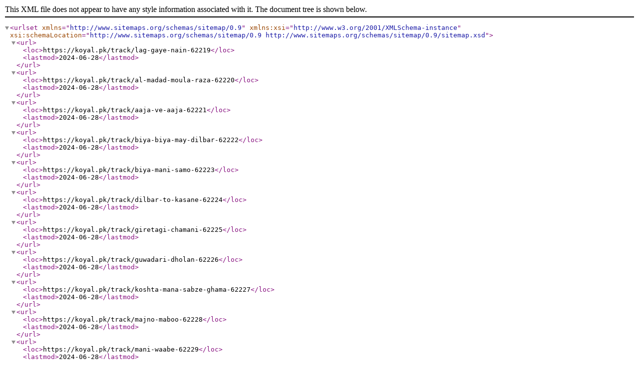

--- FILE ---
content_type: application/xml
request_url: https://koyal.pk/sitemap/singles/singles-57.xml
body_size: 13991
content:
<?xml version="1.0" encoding="UTF-8"?>
<urlset xmlns="http://www.sitemaps.org/schemas/sitemap/0.9" xmlns:xsi="http://www.w3.org/2001/XMLSchema-instance" xsi:schemaLocation="http://www.sitemaps.org/schemas/sitemap/0.9 http://www.sitemaps.org/schemas/sitemap/0.9/sitemap.xsd">
<url>
<loc>https://koyal.pk/track/lag-gaye-nain-62219</loc>
<lastmod>2024-06-28</lastmod>
</url>
<url>
<loc>https://koyal.pk/track/al-madad-moula-raza-62220</loc>
<lastmod>2024-06-28</lastmod>
</url>
<url>
<loc>https://koyal.pk/track/aaja-ve-aaja-62221</loc>
<lastmod>2024-06-28</lastmod>
</url>
<url>
<loc>https://koyal.pk/track/biya-biya-may-dilbar-62222</loc>
<lastmod>2024-06-28</lastmod>
</url>
<url>
<loc>https://koyal.pk/track/biya-mani-samo-62223</loc>
<lastmod>2024-06-28</lastmod>
</url>
<url>
<loc>https://koyal.pk/track/dilbar-to-kasane-62224</loc>
<lastmod>2024-06-28</lastmod>
</url>
<url>
<loc>https://koyal.pk/track/giretagi-chamani-62225</loc>
<lastmod>2024-06-28</lastmod>
</url>
<url>
<loc>https://koyal.pk/track/guwadari-dholan-62226</loc>
<lastmod>2024-06-28</lastmod>
</url>
<url>
<loc>https://koyal.pk/track/koshta-mana-sabze-ghama-62227</loc>
<lastmod>2024-06-28</lastmod>
</url>
<url>
<loc>https://koyal.pk/track/majno-maboo-62228</loc>
<lastmod>2024-06-28</lastmod>
</url>
<url>
<loc>https://koyal.pk/track/mani-waabe-62229</loc>
<lastmod>2024-06-28</lastmod>
</url>
<url>
<loc>https://koyal.pk/track/rawan-mara-deer-be-62230</loc>
<lastmod>2024-06-28</lastmod>
</url>
<url>
<loc>https://koyal.pk/track/sormagi-chaama-62231</loc>
<lastmod>2024-06-28</lastmod>
</url>
<url>
<loc>https://koyal.pk/track/sangtan-62232</loc>
<lastmod>2024-06-28</lastmod>
</url>
<url>
<loc>https://koyal.pk/track/jadan-lagiyan-chotan-62233</loc>
<lastmod>2024-06-28</lastmod>
</url>
<url>
<loc>https://koyal.pk/track/makhna-62234</loc>
<lastmod>2024-06-28</lastmod>
</url>
<url>
<loc>https://koyal.pk/track/tu-mera-ban-ja-way-62235</loc>
<lastmod>2024-06-28</lastmod>
</url>
<url>
<loc>https://koyal.pk/track/waday-munafiq-62236</loc>
<lastmod>2024-06-28</lastmod>
</url>
<url>
<loc>https://koyal.pk/track/asan-han-yar-pardesi-62237</loc>
<lastmod>2024-06-28</lastmod>
</url>
<url>
<loc>https://koyal.pk/track/piyar-thi-gaye-62238</loc>
<lastmod>2024-06-28</lastmod>
</url>
<url>
<loc>https://koyal.pk/track/dil-ghareeban-de-62239</loc>
<lastmod>2024-06-28</lastmod>
</url>
<url>
<loc>https://koyal.pk/track/meda-jigra-paar-satyae-62240</loc>
<lastmod>2024-06-28</lastmod>
</url>
<url>
<loc>https://koyal.pk/track/sheeshay-day-wich-62241</loc>
<lastmod>2024-06-28</lastmod>
</url>
<url>
<loc>https://koyal.pk/track/style-zara-hat-kay-hai-62242</loc>
<lastmod>2024-06-28</lastmod>
</url>
<url>
<loc>https://koyal.pk/track/rasha-mama-zwe-de-62243</loc>
<lastmod>2024-06-28</lastmod>
</url>
<url>
<loc>https://koyal.pk/track/stargo-stargo-ke-62244</loc>
<lastmod>2024-06-28</lastmod>
</url>
<url>
<loc>https://koyal.pk/track/ya-moula-riza-moula-62245</loc>
<lastmod>2024-06-28</lastmod>
</url>
<url>
<loc>https://koyal.pk/track/hunr-mangday-bangley-te-caran-62246</loc>
<lastmod>2024-06-28</lastmod>
</url>
<url>
<loc>https://koyal.pk/track/wal-wapas-jaldi-sanwal-62247</loc>
<lastmod>2024-06-28</lastmod>
</url>
<url>
<loc>https://koyal.pk/track/main-mahi-de-khu-to-62248</loc>
<lastmod>2024-06-28</lastmod>
</url>
<url>
<loc>https://koyal.pk/track/college-di-eko-kurri-aey-62249</loc>
<lastmod>2024-06-28</lastmod>
</url>
<url>
<loc>https://koyal.pk/track/eidan-aiyan-62250</loc>
<lastmod>2024-06-28</lastmod>
</url>
<url>
<loc>https://koyal.pk/track/yar-na-vichray-62251</loc>
<lastmod>2024-06-28</lastmod>
</url>
<url>
<loc>https://koyal.pk/track/e-zindagi-62252</loc>
<lastmod>2024-06-28</lastmod>
</url>
<url>
<loc>https://koyal.pk/track/ich-magosh-gung-62253</loc>
<lastmod>2024-06-28</lastmod>
</url>
<url>
<loc>https://koyal.pk/track/mah-o-maha-na-62254</loc>
<lastmod>2024-06-28</lastmod>
</url>
<url>
<loc>https://koyal.pk/track/man-dile-62255</loc>
<lastmod>2024-06-28</lastmod>
</url>
<url>
<loc>https://koyal.pk/track/mana-zorta-tai-gama-62256</loc>
<lastmod>2024-06-28</lastmod>
</url>
<url>
<loc>https://koyal.pk/track/mana-zorta-tranaga-62257</loc>
<lastmod>2024-06-28</lastmod>
</url>
<url>
<loc>https://koyal.pk/track/manzil-tai-ra-ay-62258</loc>
<lastmod>2024-06-28</lastmod>
</url>
<url>
<loc>https://koyal.pk/track/marchi-to-bal-ay-62259</loc>
<lastmod>2024-06-28</lastmod>
</url>
<url>
<loc>https://koyal.pk/track/oh-bewafa-gon-maa-62260</loc>
<lastmod>2024-06-28</lastmod>
</url>
<url>
<loc>https://koyal.pk/track/saaz-bit-do-nali-62261</loc>
<lastmod>2024-06-28</lastmod>
</url>
<url>
<loc>https://koyal.pk/track/zaheerani-loli-mana-62262</loc>
<lastmod>2024-06-28</lastmod>
</url>
<url>
<loc>https://koyal.pk/track/moula-imam-e-raza-62263</loc>
<lastmod>2024-06-28</lastmod>
</url>
<url>
<loc>https://koyal.pk/track/pakistan-pakistan-62264</loc>
<lastmod>2024-06-28</lastmod>
</url>
<url>
<loc>https://koyal.pk/track/tur-gaya-mahi-vich-62265</loc>
<lastmod>2024-06-28</lastmod>
</url>
<url>
<loc>https://koyal.pk/track/kal-teray-shaher-se-janaa-62266</loc>
<lastmod>2024-06-28</lastmod>
</url>
<url>
<loc>https://koyal.pk/track/bano-masqati-62267</loc>
<lastmod>2024-06-28</lastmod>
</url>
<url>
<loc>https://koyal.pk/track/bogosh-kaye-kadhi-62268</loc>
<lastmod>2024-06-28</lastmod>
</url>
<url>
<loc>https://koyal.pk/track/chari-goun-nighan-han-62269</loc>
<lastmod>2024-06-28</lastmod>
</url>
<url>
<loc>https://koyal.pk/track/dil-wati-data-62270</loc>
<lastmod>2024-06-28</lastmod>
</url>
<url>
<loc>https://koyal.pk/track/duniya-duniya-bi-62271</loc>
<lastmod>2024-06-28</lastmod>
</url>
<url>
<loc>https://koyal.pk/track/kadhi-sagghi-magendate-62272</loc>
<lastmod>2024-06-28</lastmod>
</url>
<url>
<loc>https://koyal.pk/track/mana-neste-mayare-62273</loc>
<lastmod>2024-06-28</lastmod>
</url>
<url>
<loc>https://koyal.pk/track/poshakan-sore-per-kane-62274</loc>
<lastmod>2024-06-28</lastmod>
</url>
<url>
<loc>https://koyal.pk/track/qismat-to-pada-beya-62275</loc>
<lastmod>2024-06-28</lastmod>
</url>
<url>
<loc>https://koyal.pk/track/to-rawe-jan-ro-62276</loc>
<lastmod>2024-06-28</lastmod>
</url>
<url>
<loc>https://koyal.pk/track/bar-kana-pardesi-62277</loc>
<lastmod>2024-06-28</lastmod>
</url>
<url>
<loc>https://koyal.pk/track/binak-binak-nee-zeba-62278</loc>
<lastmod>2024-06-28</lastmod>
</url>
<url>
<loc>https://koyal.pk/track/dhoka-na-duniya-62279</loc>
<lastmod>2024-06-28</lastmod>
</url>
<url>
<loc>https://koyal.pk/track/ee-na-aa-62280</loc>
<lastmod>2024-06-28</lastmod>
</url>
<url>
<loc>https://koyal.pk/track/gham-62281</loc>
<lastmod>2024-06-28</lastmod>
</url>
<url>
<loc>https://koyal.pk/track/hoor-o-parri-62282</loc>
<lastmod>2024-06-28</lastmod>
</url>
<url>
<loc>https://koyal.pk/track/kannay-dost-e-62283</loc>
<lastmod>2024-06-28</lastmod>
</url>
<url>
<loc>https://koyal.pk/track/kongos-qasm-e-62284</loc>
<lastmod>2024-06-28</lastmod>
</url>
<url>
<loc>https://koyal.pk/track/paabo-mafar-ee-amar-62285</loc>
<lastmod>2024-06-28</lastmod>
</url>
<url>
<loc>https://koyal.pk/track/samjha-takiney-sacha-62286</loc>
<lastmod>2024-06-28</lastmod>
</url>
<url>
<loc>https://koyal.pk/track/ay-khudaya-dil-62287</loc>
<lastmod>2024-06-28</lastmod>
</url>
<url>
<loc>https://koyal.pk/track/e-tae-ishq-62288</loc>
<lastmod>2024-06-28</lastmod>
</url>
<url>
<loc>https://koyal.pk/track/maa-baizar-man-62289</loc>
<lastmod>2024-06-28</lastmod>
</url>
<url>
<loc>https://koyal.pk/track/man-watara-barbad-62290</loc>
<lastmod>2024-06-28</lastmod>
</url>
<url>
<loc>https://koyal.pk/track/nedi-sangen-dil-62291</loc>
<lastmod>2024-06-28</lastmod>
</url>
<url>
<loc>https://koyal.pk/track/ta-chelimi-man-sharabi-62292</loc>
<lastmod>2024-06-28</lastmod>
</url>
<url>
<loc>https://koyal.pk/track/tago-kumari-62293</loc>
<lastmod>2024-06-28</lastmod>
</url>
<url>
<loc>https://koyal.pk/track/tow-ay-sang-dil-62294</loc>
<lastmod>2024-06-28</lastmod>
</url>
<url>
<loc>https://koyal.pk/track/adat-parwana-ay-62295</loc>
<lastmod>2024-06-28</lastmod>
</url>
<url>
<loc>https://koyal.pk/track/bargahin-poola-na-62296</loc>
<lastmod>2024-06-28</lastmod>
</url>
<url>
<loc>https://koyal.pk/track/biya-o-mani-disco-62297</loc>
<lastmod>2024-06-28</lastmod>
</url>
<url>
<loc>https://koyal.pk/track/chi-kabgay-ago-raftar-aa-62298</loc>
<lastmod>2024-06-28</lastmod>
</url>
<url>
<loc>https://koyal.pk/track/jawani-hameshin-62299</loc>
<lastmod>2024-06-28</lastmod>
</url>
<url>
<loc>https://koyal.pk/track/jawani-kurtay-tabah-62300</loc>
<lastmod>2024-06-28</lastmod>
</url>
<url>
<loc>https://koyal.pk/track/kame-chesth-kan-wati-62301</loc>
<lastmod>2024-06-28</lastmod>
</url>
<url>
<loc>https://koyal.pk/track/pardesi-dur-wattan-62302</loc>
<lastmod>2024-06-28</lastmod>
</url>
<url>
<loc>https://koyal.pk/track/biya-charda-ay-62303</loc>
<lastmod>2024-06-28</lastmod>
</url>
<url>
<loc>https://koyal.pk/track/bulbul-shumay-bagga-62304</loc>
<lastmod>2024-06-28</lastmod>
</url>
<url>
<loc>https://koyal.pk/track/kabgin-te-raftar-62305</loc>
<lastmod>2024-06-28</lastmod>
</url>
<url>
<loc>https://koyal.pk/track/mani-chama-ne-dema-62306</loc>
<lastmod>2024-06-28</lastmod>
</url>
<url>
<loc>https://koyal.pk/track/na-hon-inka-ma-nadano-62307</loc>
<lastmod>2024-06-28</lastmod>
</url>
<url>
<loc>https://koyal.pk/track/nazo-nakra-te-62308</loc>
<lastmod>2024-06-28</lastmod>
</url>
<url>
<loc>https://koyal.pk/track/te-intazaran-mani-ishqe-62309</loc>
<lastmod>2024-06-28</lastmod>
</url>
<url>
<loc>https://koyal.pk/track/zaroor-ta-biya-ay-62310</loc>
<lastmod>2024-06-28</lastmod>
</url>
<url>
<loc>https://koyal.pk/track/chaam-ant-khumari-62311</loc>
<lastmod>2024-06-28</lastmod>
</url>
<url>
<loc>https://koyal.pk/track/chaam-te-bra-daran-62312</loc>
<lastmod>2024-06-28</lastmod>
</url>
<url>
<loc>https://koyal.pk/track/chune-darde-dila-e-62313</loc>
<lastmod>2024-06-28</lastmod>
</url>
<url>
<loc>https://koyal.pk/track/dasta-bandi-62314</loc>
<lastmod>2024-06-28</lastmod>
</url>
<url>
<loc>https://koyal.pk/track/fazala-ahmad-jan-kasan-62315</loc>
<lastmod>2024-06-28</lastmod>
</url>
<url>
<loc>https://koyal.pk/track/gelag-man-nadarin-62316</loc>
<lastmod>2024-06-28</lastmod>
</url>
<url>
<loc>https://koyal.pk/track/jawani-mani-pati-62317</loc>
<lastmod>2024-06-28</lastmod>
</url>
<url>
<loc>https://koyal.pk/track/oh-charda-hain-wa-62318</loc>
<lastmod>2024-06-28</lastmod>
</url>
<url>
<loc>https://koyal.pk/track/bewafa-o-bewafa-62319</loc>
<lastmod>2024-06-28</lastmod>
</url>
<url>
<loc>https://koyal.pk/track/charka-e-in-dilruba-62320</loc>
<lastmod>2024-06-28</lastmod>
</url>
<url>
<loc>https://koyal.pk/track/ghame-parwana-hon-man-62321</loc>
<lastmod>2024-06-28</lastmod>
</url>
<url>
<loc>https://koyal.pk/track/go-ke-wafa-e-62322</loc>
<lastmod>2024-06-28</lastmod>
</url>
<url>
<loc>https://koyal.pk/track/ke-dhosta-duvaraga-62323</loc>
<lastmod>2024-06-28</lastmod>
</url>
<url>
<loc>https://koyal.pk/track/man-soob-o-shaam-62324</loc>
<lastmod>2024-06-28</lastmod>
</url>
<url>
<loc>https://koyal.pk/track/pa-man-dildar-62325</loc>
<lastmod>2024-06-28</lastmod>
</url>
<url>
<loc>https://koyal.pk/track/wartagon-ishqe-sharaba-62326</loc>
<lastmod>2024-06-28</lastmod>
</url>
<url>
<loc>https://koyal.pk/track/mahi-kol-jay-hounda-62327</loc>
<lastmod>2024-06-28</lastmod>
</url>
<url>
<loc>https://koyal.pk/track/akho-sakhio-allah-saein-62328</loc>
<lastmod>2024-06-28</lastmod>
</url>
<url>
<loc>https://koyal.pk/track/sohren-dhokey-baz-62329</loc>
<lastmod>2024-06-28</lastmod>
</url>
<url>
<loc>https://koyal.pk/track/social-media-lar-giya-remix-62330</loc>
<lastmod>2024-06-28</lastmod>
</url>
<url>
<loc>https://koyal.pk/track/khuliyan-zulfaan-kala-chola-62331</loc>
<lastmod>2024-06-28</lastmod>
</url>
<url>
<loc>https://koyal.pk/track/dhosta-gulab-ay-pool-62332</loc>
<lastmod>2024-06-28</lastmod>
</url>
<url>
<loc>https://koyal.pk/track/gam-janan-ke-62333</loc>
<lastmod>2024-06-28</lastmod>
</url>
<url>
<loc>https://koyal.pk/track/hamesha-dastan-int-62334</loc>
<lastmod>2024-06-28</lastmod>
</url>
<url>
<loc>https://koyal.pk/track/man-dua-loti-shah-allah-62335</loc>
<lastmod>2024-06-28</lastmod>
</url>
<url>
<loc>https://koyal.pk/track/sultan-saki-baba-62336</loc>
<lastmod>2024-06-28</lastmod>
</url>
<url>
<loc>https://koyal.pk/track/te-ishqey-ter-nalageth-62337</loc>
<lastmod>2024-06-28</lastmod>
</url>
<url>
<loc>https://koyal.pk/track/te-naz-mana-dhostan-62338</loc>
<lastmod>2024-06-28</lastmod>
</url>
<url>
<loc>https://koyal.pk/track/to-mana-majnon-62339</loc>
<lastmod>2024-06-28</lastmod>
</url>
<url>
<loc>https://koyal.pk/track/dar-de-der-62340</loc>
<lastmod>2024-06-28</lastmod>
</url>
<url>
<loc>https://koyal.pk/track/hazar-dastan-62341</loc>
<lastmod>2024-06-28</lastmod>
</url>
<url>
<loc>https://koyal.pk/track/kapa-aitabar-asol-62342</loc>
<lastmod>2024-06-28</lastmod>
</url>
<url>
<loc>https://koyal.pk/track/mehar-karonan-62343</loc>
<lastmod>2024-06-28</lastmod>
</url>
<url>
<loc>https://koyal.pk/track/mehara-kin-aino-62344</loc>
<lastmod>2024-06-28</lastmod>
</url>
<url>
<loc>https://koyal.pk/track/numa-dedan-62345</loc>
<lastmod>2024-06-28</lastmod>
</url>
<url>
<loc>https://koyal.pk/track/zeba-na-pochak-62346</loc>
<lastmod>2024-06-28</lastmod>
</url>
<url>
<loc>https://koyal.pk/track/baizaar-62347</loc>
<lastmod>2024-06-28</lastmod>
</url>
<url>
<loc>https://koyal.pk/track/charagha-kaskoray-62348</loc>
<lastmod>2024-06-28</lastmod>
</url>
<url>
<loc>https://koyal.pk/track/kannay-illey-zaras-62349</loc>
<lastmod>2024-06-28</lastmod>
</url>
<url>
<loc>https://koyal.pk/track/mandara-balad-na-62350</loc>
<lastmod>2024-06-28</lastmod>
</url>
<url>
<loc>https://koyal.pk/track/toobey-tu-amoday-62351</loc>
<lastmod>2024-06-28</lastmod>
</url>
<url>
<loc>https://koyal.pk/track/ya-basso-ne-dokaal-62352</loc>
<lastmod>2024-06-28</lastmod>
</url>
<url>
<loc>https://koyal.pk/track/dorogan-tai-wada-62353</loc>
<lastmod>2024-06-28</lastmod>
</url>
<url>
<loc>https://koyal.pk/track/jaldi-biya-mani-jani-62354</loc>
<lastmod>2024-06-28</lastmod>
</url>
<url>
<loc>https://koyal.pk/track/laiko-jana-62355</loc>
<lastmod>2024-06-28</lastmod>
</url>
<url>
<loc>https://koyal.pk/track/mana-siya-ya-chi-kar-62356</loc>
<lastmod>2024-06-28</lastmod>
</url>
<url>
<loc>https://koyal.pk/track/mani-dard-dila-e-62357</loc>
<lastmod>2024-06-28</lastmod>
</url>
<url>
<loc>https://koyal.pk/track/mani-dila-sochay-62358</loc>
<lastmod>2024-06-28</lastmod>
</url>
<url>
<loc>https://koyal.pk/track/mani-sabza-mana-yala-62359</loc>
<lastmod>2024-06-28</lastmod>
</url>
<url>
<loc>https://koyal.pk/track/shanko-mana-biyal-62360</loc>
<lastmod>2024-06-28</lastmod>
</url>
<url>
<loc>https://koyal.pk/track/sobo-begah-e-62361</loc>
<lastmod>2024-06-28</lastmod>
</url>
<url>
<loc>https://koyal.pk/track/tai-ishqa-ma-dilbar-62362</loc>
<lastmod>2024-06-28</lastmod>
</url>
<url>
<loc>https://koyal.pk/track/tai-qasid-nayatka-62363</loc>
<lastmod>2024-06-28</lastmod>
</url>
<url>
<loc>https://koyal.pk/track/aga-biya-ay-to-mani-62364</loc>
<lastmod>2024-06-28</lastmod>
</url>
<url>
<loc>https://koyal.pk/track/alay-ladian-le-ladi-62365</loc>
<lastmod>2024-06-28</lastmod>
</url>
<url>
<loc>https://koyal.pk/track/chi-khata-e-mani-62366</loc>
<lastmod>2024-06-28</lastmod>
</url>
<url>
<loc>https://koyal.pk/track/dewanag-mabo-62367</loc>
<lastmod>2024-06-28</lastmod>
</url>
<url>
<loc>https://koyal.pk/track/gon-har-kasa-dosti-kane-62368</loc>
<lastmod>2024-06-28</lastmod>
</url>
<url>
<loc>https://koyal.pk/track/laday-lade-go-62369</loc>
<lastmod>2024-06-28</lastmod>
</url>
<url>
<loc>https://koyal.pk/track/mani-chamani-62370</loc>
<lastmod>2024-06-28</lastmod>
</url>
<url>
<loc>https://koyal.pk/track/nalota-nalota-dunya-62371</loc>
<lastmod>2024-06-28</lastmod>
</url>
<url>
<loc>https://koyal.pk/track/parcha-yaldat-shotay-62372</loc>
<lastmod>2024-06-28</lastmod>
</url>
<url>
<loc>https://koyal.pk/track/tai-yaad-mana-nelaa-62373</loc>
<lastmod>2024-06-28</lastmod>
</url>
<url>
<loc>https://koyal.pk/track/chesth-kan-ta-chadira-62374</loc>
<lastmod>2024-06-28</lastmod>
</url>
<url>
<loc>https://koyal.pk/track/hardoki-cham-tae-62375</loc>
<lastmod>2024-06-28</lastmod>
</url>
<url>
<loc>https://koyal.pk/track/mahusth-dana-chi-62376</loc>
<lastmod>2024-06-28</lastmod>
</url>
<url>
<loc>https://koyal.pk/track/man-tae-majnon-62377</loc>
<lastmod>2024-06-28</lastmod>
</url>
<url>
<loc>https://koyal.pk/track/mana-dhust-chamani-62378</loc>
<lastmod>2024-06-28</lastmod>
</url>
<url>
<loc>https://koyal.pk/track/pool-janta-wat-kasani-62379</loc>
<lastmod>2024-06-28</lastmod>
</url>
<url>
<loc>https://koyal.pk/track/tow-jata-khaly-62380</loc>
<lastmod>2024-06-28</lastmod>
</url>
<url>
<loc>https://koyal.pk/track/zindagi-zindane-62381</loc>
<lastmod>2024-06-28</lastmod>
</url>
<url>
<loc>https://koyal.pk/track/ai-yari-jani-62382</loc>
<lastmod>2024-06-28</lastmod>
</url>
<url>
<loc>https://koyal.pk/track/bekan-laila-62383</loc>
<lastmod>2024-06-28</lastmod>
</url>
<url>
<loc>https://koyal.pk/track/bortay-dila-tamneha-62384</loc>
<lastmod>2024-06-28</lastmod>
</url>
<url>
<loc>https://koyal.pk/track/ishqi-makan-62385</loc>
<lastmod>2024-06-28</lastmod>
</url>
<url>
<loc>https://koyal.pk/track/jambare-basta-62386</loc>
<lastmod>2024-06-28</lastmod>
</url>
<url>
<loc>https://koyal.pk/track/mehnat-o-khuwari-62387</loc>
<lastmod>2024-06-28</lastmod>
</url>
<url>
<loc>https://koyal.pk/track/tow-bara-qasid-62388</loc>
<lastmod>2024-06-28</lastmod>
</url>
<url>
<loc>https://koyal.pk/track/yar-tae-doori-62389</loc>
<lastmod>2024-06-28</lastmod>
</url>
<url>
<loc>https://koyal.pk/track/chaam-kumarhin-62390</loc>
<lastmod>2024-06-28</lastmod>
</url>
<url>
<loc>https://koyal.pk/track/dil-karar-bo-marochi-62391</loc>
<lastmod>2024-06-28</lastmod>
</url>
<url>
<loc>https://koyal.pk/track/dil-mani-poroshta-62392</loc>
<lastmod>2024-06-28</lastmod>
</url>
<url>
<loc>https://koyal.pk/track/jumaron-ori-marochi-62393</loc>
<lastmod>2024-06-28</lastmod>
</url>
<url>
<loc>https://koyal.pk/track/khushi-ay-rochi-62394</loc>
<lastmod>2024-06-28</lastmod>
</url>
<url>
<loc>https://koyal.pk/track/man-be-nazay-ni-62395</loc>
<lastmod>2024-06-28</lastmod>
</url>
<url>
<loc>https://koyal.pk/track/man-pata-pera-62396</loc>
<lastmod>2024-06-28</lastmod>
</url>
<url>
<loc>https://koyal.pk/track/shaman-pachay-62397</loc>
<lastmod>2024-06-28</lastmod>
</url>
<url>
<loc>https://koyal.pk/track/aa-khuda-ishqara-jor-62398</loc>
<lastmod>2024-06-28</lastmod>
</url>
<url>
<loc>https://koyal.pk/track/dagun-shahra-jon-62399</loc>
<lastmod>2024-06-28</lastmod>
</url>
<url>
<loc>https://koyal.pk/track/ganoko-man-wati-dhosta-62400</loc>
<lastmod>2024-06-28</lastmod>
</url>
<url>
<loc>https://koyal.pk/track/majan-karche-dila-62401</loc>
<lastmod>2024-06-28</lastmod>
</url>
<url>
<loc>https://koyal.pk/track/nakra-makan-wa-zeba-62402</loc>
<lastmod>2024-06-28</lastmod>
</url>
<url>
<loc>https://koyal.pk/track/phool-shah-gulban-dilruba-62403</loc>
<lastmod>2024-06-28</lastmod>
</url>
<url>
<loc>https://koyal.pk/track/salamun-da-tara-husne-zamana-62404</loc>
<lastmod>2024-06-28</lastmod>
</url>
<url>
<loc>https://koyal.pk/track/ta-khudahy-jor-kopaga-62405</loc>
<lastmod>2024-06-28</lastmod>
</url>
<url>
<loc>https://koyal.pk/track/baladay-nalay-darya-be-62406</loc>
<lastmod>2024-06-28</lastmod>
</url>
<url>
<loc>https://koyal.pk/track/banda-pa-pardesa-62407</loc>
<lastmod>2024-06-28</lastmod>
</url>
<url>
<loc>https://koyal.pk/track/cham-gon-arsan-na-62408</loc>
<lastmod>2024-06-28</lastmod>
</url>
<url>
<loc>https://koyal.pk/track/dil-mani-borta-62409</loc>
<lastmod>2024-06-28</lastmod>
</url>
<url>
<loc>https://koyal.pk/track/dil-ni-shekar-bo-tae-62410</loc>
<lastmod>2024-06-28</lastmod>
</url>
<url>
<loc>https://koyal.pk/track/sabzi-pari-62411</loc>
<lastmod>2024-06-28</lastmod>
</url>
<url>
<loc>https://koyal.pk/track/sultan-chu-ma-62412</loc>
<lastmod>2024-06-28</lastmod>
</url>
<url>
<loc>https://koyal.pk/track/wati-dil-gon-62413</loc>
<lastmod>2024-06-28</lastmod>
</url>
<url>
<loc>https://koyal.pk/track/dil-to-chu-sadag-62414</loc>
<lastmod>2024-06-28</lastmod>
</url>
<url>
<loc>https://koyal.pk/track/kalam-ta-likh-paki-62415</loc>
<lastmod>2024-06-28</lastmod>
</url>
<url>
<loc>https://koyal.pk/track/kapi-shanyama-mani-dilay-62416</loc>
<lastmod>2024-06-28</lastmod>
</url>
<url>
<loc>https://koyal.pk/track/nakant-dhosti-62417</loc>
<lastmod>2024-06-28</lastmod>
</url>
<url>
<loc>https://koyal.pk/track/oh-mani-zeba-62418</loc>
<lastmod>2024-06-28</lastmod>
</url>
<url>
<loc>https://koyal.pk/track/oliyero-cha-ta-aty-62419</loc>
<lastmod>2024-06-28</lastmod>
</url>
<url>
<loc>https://koyal.pk/track/shayda-o-man-ganooko-62420</loc>
<lastmod>2024-06-28</lastmod>
</url>
<url>
<loc>https://koyal.pk/track/tow-bewafa-ay-wafa-te-62421</loc>
<lastmod>2024-06-28</lastmod>
</url>
<url>
<loc>https://koyal.pk/track/aashiqun-man-te-sanam-62422</loc>
<lastmod>2024-06-28</lastmod>
</url>
<url>
<loc>https://koyal.pk/track/cho-nagowazi-go-gama-62423</loc>
<lastmod>2024-06-28</lastmod>
</url>
<url>
<loc>https://koyal.pk/track/dardi-mani-dila-62424</loc>
<lastmod>2024-06-28</lastmod>
</url>
<url>
<loc>https://koyal.pk/track/go-figran-zindagi-mani-62425</loc>
<lastmod>2024-06-28</lastmod>
</url>
<url>
<loc>https://koyal.pk/track/goborin-chamma-62426</loc>
<lastmod>2024-06-28</lastmod>
</url>
<url>
<loc>https://koyal.pk/track/ishqe-gali-aa-62427</loc>
<lastmod>2024-06-28</lastmod>
</url>
<url>
<loc>https://koyal.pk/track/rao-bargayea-62428</loc>
<lastmod>2024-06-28</lastmod>
</url>
<url>
<loc>https://koyal.pk/track/sabze-re-kapoot-re-ba-62429</loc>
<lastmod>2024-06-28</lastmod>
</url>
<url>
<loc>https://koyal.pk/track/aashqui-man-te-62430</loc>
<lastmod>2024-06-28</lastmod>
</url>
<url>
<loc>https://koyal.pk/track/chu-nakant-kismat-marochi-62431</loc>
<lastmod>2024-06-28</lastmod>
</url>
<url>
<loc>https://koyal.pk/track/dhusman-suchant-man-tae-62432</loc>
<lastmod>2024-06-28</lastmod>
</url>
<url>
<loc>https://koyal.pk/track/gon-har-kasa-pegham-62433</loc>
<lastmod>2024-06-28</lastmod>
</url>
<url>
<loc>https://koyal.pk/track/hum-watan-ay-bulbul-62434</loc>
<lastmod>2024-06-28</lastmod>
</url>
<url>
<loc>https://koyal.pk/track/iqrar-o-gappan-62435</loc>
<lastmod>2024-06-28</lastmod>
</url>
<url>
<loc>https://koyal.pk/track/te-majlesay-yadan-62436</loc>
<lastmod>2024-06-28</lastmod>
</url>
<url>
<loc>https://koyal.pk/track/wa-khumari-chinka-62437</loc>
<lastmod>2024-06-28</lastmod>
</url>
<url>
<loc>https://koyal.pk/track/ho-mani-dhostay-62438</loc>
<lastmod>2024-06-28</lastmod>
</url>
<url>
<loc>https://koyal.pk/track/man-pata-sar-fedayi-62439</loc>
<lastmod>2024-06-28</lastmod>
</url>
<url>
<loc>https://koyal.pk/track/nok-neyalin-sabz-62440</loc>
<lastmod>2024-06-28</lastmod>
</url>
<url>
<loc>https://koyal.pk/track/qurban-man-para-rochan-62441</loc>
<lastmod>2024-06-28</lastmod>
</url>
<url>
<loc>https://koyal.pk/track/rab-beday-omre-62442</loc>
<lastmod>2024-06-28</lastmod>
</url>
<url>
<loc>https://koyal.pk/track/te-jeetayi-ay-gamay-62443</loc>
<lastmod>2024-06-28</lastmod>
</url>
<url>
<loc>https://koyal.pk/track/te-salah-chune-62444</loc>
<lastmod>2024-06-28</lastmod>
</url>
<url>
<loc>https://koyal.pk/track/to-shotay-pardes-62445</loc>
<lastmod>2024-06-28</lastmod>
</url>
<url>
<loc>https://koyal.pk/track/kehri-eid-tey-awein-ga-62446</loc>
<lastmod>2024-06-28</lastmod>
</url>
<url>
<loc>https://koyal.pk/track/o-jany-jana-62447</loc>
<lastmod>2024-06-28</lastmod>
</url>
<url>
<loc>https://koyal.pk/track/kala-suit-remix-62448</loc>
<lastmod>2024-06-28</lastmod>
</url>
<url>
<loc>https://koyal.pk/track/kuri-layllpur-di-62449</loc>
<lastmod>2024-06-28</lastmod>
</url>
<url>
<loc>https://koyal.pk/track/saku-yar-chor-gaye-62450</loc>
<lastmod>2024-06-28</lastmod>
</url>
<url>
<loc>https://koyal.pk/track/mahi-62451</loc>
<lastmod>2024-06-28</lastmod>
</url>
<url>
<loc>https://koyal.pk/track/bro-bro-matlabi-62452</loc>
<lastmod>2024-06-28</lastmod>
</url>
<url>
<loc>https://koyal.pk/track/dilbar-mani-jani-62453</loc>
<lastmod>2024-06-28</lastmod>
</url>
<url>
<loc>https://koyal.pk/track/hada-chi-guwastag-intazar-62454</loc>
<lastmod>2024-06-28</lastmod>
</url>
<url>
<loc>https://koyal.pk/track/ji-ba-dilbara-62455</loc>
<lastmod>2024-06-28</lastmod>
</url>
<url>
<loc>https://koyal.pk/track/kamo-kamo-abar-62456</loc>
<lastmod>2024-06-28</lastmod>
</url>
<url>
<loc>https://koyal.pk/track/koji-mani-chama-62457</loc>
<lastmod>2024-06-28</lastmod>
</url>
<url>
<loc>https://koyal.pk/track/maha-para-shinka-62458</loc>
<lastmod>2024-06-28</lastmod>
</url>
<url>
<loc>https://koyal.pk/track/noor-shala-chamani-62459</loc>
<lastmod>2024-06-28</lastmod>
</url>
<url>
<loc>https://koyal.pk/track/salooke-chamcha-62460</loc>
<lastmod>2024-06-28</lastmod>
</url>
<url>
<loc>https://koyal.pk/track/to-raway-dar-mulka-62461</loc>
<lastmod>2024-06-28</lastmod>
</url>
<url>
<loc>https://koyal.pk/track/aande-ven-batool-de-hun-62462</loc>
<lastmod>2024-06-28</lastmod>
</url>
<url>
<loc>https://koyal.pk/track/behn-da-maan-abbas-bhira-62463</loc>
<lastmod>2024-06-28</lastmod>
</url>
<url>
<loc>https://koyal.pk/track/haye-laash-qasim-di-62464</loc>
<lastmod>2024-06-28</lastmod>
</url>
<url>
<loc>https://koyal.pk/track/inj-zulfan-de-vich-hath-pa-ke-62465</loc>
<lastmod>2024-06-28</lastmod>
</url>
<url>
<loc>https://koyal.pk/track/jehrhi-rat-wada-ronda-ae-62466</loc>
<lastmod>2024-06-28</lastmod>
</url>
<url>
<loc>https://koyal.pk/track/kainat-da-tun-hain-shehnsha-62467</loc>
<lastmod>2024-06-28</lastmod>
</url>
<url>
<loc>https://koyal.pk/track/main-ta-loriyan-naal-62468</loc>
<lastmod>2024-06-28</lastmod>
</url>
<url>
<loc>https://koyal.pk/track/nabiyan-da-naaz-bachra-62469</loc>
<lastmod>2024-06-28</lastmod>
</url>
<url>
<loc>https://koyal.pk/track/sughra-de-sajan-sarey-62470</loc>
<lastmod>2024-06-28</lastmod>
</url>
<url>
<loc>https://koyal.pk/track/apna-das-thekana-62471</loc>
<lastmod>2024-06-28</lastmod>
</url>
<url>
<loc>https://koyal.pk/track/dosti-62472</loc>
<lastmod>2024-06-28</lastmod>
</url>
<url>
<loc>https://koyal.pk/track/ae-hay-bazar-abid-sir-mede-te-62473</loc>
<lastmod>2024-06-28</lastmod>
</url>
<url>
<loc>https://koyal.pk/track/aj-raat-sakina-kun-62474</loc>
<lastmod>2024-06-28</lastmod>
</url>
<url>
<loc>https://koyal.pk/track/das-kehri-ja-te-jhanrya-aey-62475</loc>
<lastmod>2024-06-28</lastmod>
</url>
<url>
<loc>https://koyal.pk/track/ghazi-di-laash-uttey-62476</loc>
<lastmod>2024-06-28</lastmod>
</url>
<url>
<loc>https://koyal.pk/track/hun-parda-kar-shimar-tun-62477</loc>
<lastmod>2024-06-28</lastmod>
</url>
<url>
<loc>https://koyal.pk/track/sajjad-ronde-ronde-zindagi-62478</loc>
<lastmod>2024-06-28</lastmod>
</url>
<url>
<loc>https://koyal.pk/track/teraan-saalan-da-qasim-hoya-62479</loc>
<lastmod>2024-06-28</lastmod>
</url>
<url>
<loc>https://koyal.pk/track/vanj-qadar-shinas-kun-das-jabir-62480</loc>
<lastmod>2024-06-28</lastmod>
</url>
<url>
<loc>https://koyal.pk/track/zara-mukhrey-tu-zulfan-hata-62481</loc>
<lastmod>2024-06-28</lastmod>
</url>
<url>
<loc>https://koyal.pk/track/do-bibiyan-guzriyan-duniya-te-62482</loc>
<lastmod>2024-06-28</lastmod>
</url>
<url>
<loc>https://koyal.pk/track/hasnain-de-babey-di-jag-tun-hoi-62483</loc>
<lastmod>2024-06-28</lastmod>
</url>
<url>
<loc>https://koyal.pk/track/masoom-ali-asghar-medan-main-62484</loc>
<lastmod>2024-06-28</lastmod>
</url>
<url>
<loc>https://koyal.pk/track/mazloom-hassan-di-maiyat-62485</loc>
<lastmod>2024-06-28</lastmod>
</url>
<url>
<loc>https://koyal.pk/track/menu-chad-gay-babul-te-veer-62486</loc>
<lastmod>2024-06-28</lastmod>
</url>
<url>
<loc>https://koyal.pk/track/piya-rat-ronda-bemar-ae-62487</loc>
<lastmod>2024-06-28</lastmod>
</url>
<url>
<loc>https://koyal.pk/track/qasim-teri-mehndi-ne-62488</loc>
<lastmod>2024-06-28</lastmod>
</url>
<url>
<loc>https://koyal.pk/track/shabir-tera-sajda-sajdon-ki-inteha-62489</loc>
<lastmod>2024-06-28</lastmod>
</url>
<url>
<loc>https://koyal.pk/track/tere-khoon-main-hi-tar-hai-62490</loc>
<lastmod>2024-06-28</lastmod>
</url>
<url>
<loc>https://koyal.pk/track/zehra-tere-gulshan-ki-nigheban-62491</loc>
<lastmod>2024-06-28</lastmod>
</url>
<url>
<loc>https://koyal.pk/track/menu-ishq-laga-62492</loc>
<lastmod>2024-06-28</lastmod>
</url>
<url>
<loc>https://koyal.pk/track/aakhro-na-wahyo-62493</loc>
<lastmod>2024-06-28</lastmod>
</url>
<url>
<loc>https://koyal.pk/track/budh-mola-62494</loc>
<lastmod>2024-06-28</lastmod>
</url>
<url>
<loc>https://koyal.pk/track/bund-kayo-he-bum-62495</loc>
<lastmod>2024-06-28</lastmod>
</url>
<url>
<loc>https://koyal.pk/track/dilber-62496</loc>
<lastmod>2024-06-28</lastmod>
</url>
<url>
<loc>https://koyal.pk/track/kakh-pan-62497</loc>
<lastmod>2024-06-28</lastmod>
</url>
<url>
<loc>https://koyal.pk/track/musa-payar-62498</loc>
<lastmod>2024-06-28</lastmod>
</url>
<url>
<loc>https://koyal.pk/track/nojawano-autho-62499</loc>
<lastmod>2024-06-28</lastmod>
</url>
<url>
<loc>https://koyal.pk/track/pae-garo-wago-62500</loc>
<lastmod>2024-06-28</lastmod>
</url>
<url>
<loc>https://koyal.pk/track/pire-pardes-62501</loc>
<lastmod>2024-06-28</lastmod>
</url>
<url>
<loc>https://koyal.pk/track/seenha-munjha-sa-62502</loc>
<lastmod>2024-06-28</lastmod>
</url>
<url>
<loc>https://koyal.pk/track/sunder-sanam-62503</loc>
<lastmod>2024-06-28</lastmod>
</url>
<url>
<loc>https://koyal.pk/track/to-je-sath-62504</loc>
<lastmod>2024-06-28</lastmod>
</url>
<url>
<loc>https://koyal.pk/track/tunjho-dess-62505</loc>
<lastmod>2024-06-28</lastmod>
</url>
<url>
<loc>https://koyal.pk/track/chadhiyo-aido-pani-62506</loc>
<lastmod>2024-06-28</lastmod>
</url>
<url>
<loc>https://koyal.pk/track/chandoki-raat-main-62507</loc>
<lastmod>2024-06-28</lastmod>
</url>
<url>
<loc>https://koyal.pk/track/hijer-mai-hanjun-na-haarjan-62508</loc>
<lastmod>2024-06-28</lastmod>
</url>
<url>
<loc>https://koyal.pk/track/je-bhar-je-tha-hi-62509</loc>
<lastmod>2024-06-28</lastmod>
</url>
<url>
<loc>https://koyal.pk/track/kagaz-te-ludak-ludak-62510</loc>
<lastmod>2024-06-28</lastmod>
</url>
<url>
<loc>https://koyal.pk/track/kalh-rat-ko-sapnay-main-ayo-62511</loc>
<lastmod>2024-06-28</lastmod>
</url>
<url>
<loc>https://koyal.pk/track/kedo-ba-wisaran-chahin-62512</loc>
<lastmod>2024-06-28</lastmod>
</url>
<url>
<loc>https://koyal.pk/track/tu-samjhiyo-ho-munkhe-wisare-62513</loc>
<lastmod>2024-06-28</lastmod>
</url>
<url>
<loc>https://koyal.pk/track/tuhinjo-muhinjo-pyar-62514</loc>
<lastmod>2024-06-28</lastmod>
</url>
<url>
<loc>https://koyal.pk/track/waqt-guzrey-natho-62515</loc>
<lastmod>2024-06-28</lastmod>
</url>
<url>
<loc>https://koyal.pk/track/yaad-geriyan-ja-sailaab-62516</loc>
<lastmod>2024-06-28</lastmod>
</url>
<url>
<loc>https://koyal.pk/track/aain-ge-mola-muntaqim-62517</loc>
<lastmod>2024-06-28</lastmod>
</url>
<url>
<loc>https://koyal.pk/track/abbas-ki-haya-ka-qissa-62518</loc>
<lastmod>2024-06-28</lastmod>
</url>
<url>
<loc>https://koyal.pk/track/faryad-ya-rasool-allah-62519</loc>
<lastmod>2024-06-28</lastmod>
</url>
<url>
<loc>https://koyal.pk/track/gham-e-hussain-hai-wo-mojza-62520</loc>
<lastmod>2024-06-28</lastmod>
</url>
<url>
<loc>https://koyal.pk/track/har-matami-ke-dil-ki-62521</loc>
<lastmod>2024-06-28</lastmod>
</url>
<url>
<loc>https://koyal.pk/track/jab-tak-ali-akbar-ki-maa-62522</loc>
<lastmod>2024-06-28</lastmod>
</url>
<url>
<loc>https://koyal.pk/track/qutilal-hussain-bikarbla-62523</loc>
<lastmod>2024-06-28</lastmod>
</url>
<url>
<loc>https://koyal.pk/track/aj-masti-dey-wich-maar-naara-haider-da-62524</loc>
<lastmod>2024-06-28</lastmod>
</url>
<url>
<loc>https://koyal.pk/track/main-malang-han-mola-ali-da-62525</loc>
<lastmod>2024-06-28</lastmod>
</url>
<url>
<loc>https://koyal.pk/track/ali-sakhi-aey-62526</loc>
<lastmod>2024-06-28</lastmod>
</url>
<url>
<loc>https://koyal.pk/track/asi-aan-qalandari-deewane-62527</loc>
<lastmod>2024-06-28</lastmod>
</url>
<url>
<loc>https://koyal.pk/track/dam-mast-qalandar-62528</loc>
<lastmod>2024-06-28</lastmod>
</url>
<url>
<loc>https://koyal.pk/track/dama-dam-mast-qalandar-62529</loc>
<lastmod>2024-06-28</lastmod>
</url>
<url>
<loc>https://koyal.pk/track/jis-da-qalandar-haami-hovey-62530</loc>
<lastmod>2024-06-28</lastmod>
</url>
<url>
<loc>https://koyal.pk/track/mast-qalandar-jhule-lal-62531</loc>
<lastmod>2024-06-28</lastmod>
</url>
<url>
<loc>https://koyal.pk/track/maston-ka-qalandar-mast-62532</loc>
<lastmod>2024-06-28</lastmod>
</url>
<url>
<loc>https://koyal.pk/track/noorani-noor-hey-sara-62533</loc>
<lastmod>2024-06-28</lastmod>
</url>
<url>
<loc>https://koyal.pk/track/khak-madine-di-62534</loc>
<lastmod>2024-06-28</lastmod>
</url>
<url>
<loc>https://koyal.pk/track/maan-di-shan-62535</loc>
<lastmod>2024-06-28</lastmod>
</url>
<url>
<loc>https://koyal.pk/track/sab-toon-sohna-aey-62536</loc>
<lastmod>2024-06-28</lastmod>
</url>
<url>
<loc>https://koyal.pk/track/sakhi-lajpal-hussain-62537</loc>
<lastmod>2024-06-28</lastmod>
</url>
<url>
<loc>https://koyal.pk/track/wo-suwe-lala-zaar-62538</loc>
<lastmod>2024-06-28</lastmod>
</url>
<url>
<loc>https://koyal.pk/track/ya-ali-ya-ali-62539</loc>
<lastmod>2024-06-28</lastmod>
</url>
<url>
<loc>https://koyal.pk/track/bi-bi-aamna-tere-laal-da-62540</loc>
<lastmod>2024-06-28</lastmod>
</url>
<url>
<loc>https://koyal.pk/track/karha-ley-ja-62541</loc>
<lastmod>2024-06-28</lastmod>
</url>
<url>
<loc>https://koyal.pk/track/dam-dam-ali-62542</loc>
<lastmod>2024-06-28</lastmod>
</url>
<url>
<loc>https://koyal.pk/track/gallan-kar-sarkar-diyan-62543</loc>
<lastmod>2024-06-28</lastmod>
</url>
<url>
<loc>https://koyal.pk/track/jadon-baba-da-dard-ta-62544</loc>
<lastmod>2024-06-28</lastmod>
</url>
<url>
<loc>https://koyal.pk/track/jerda-karda-62545</loc>
<lastmod>2024-06-28</lastmod>
</url>
<url>
<loc>https://koyal.pk/track/mera-sohna-62546</loc>
<lastmod>2024-06-28</lastmod>
</url>
<url>
<loc>https://koyal.pk/track/qurban-karan-jindjaan-nabi-de-joriyan-tun-62547</loc>
<lastmod>2024-06-28</lastmod>
</url>
<url>
<loc>https://koyal.pk/track/sarkar-jeya-sohna-62548</loc>
<lastmod>2024-06-28</lastmod>
</url>
<url>
<loc>https://koyal.pk/track/ya-muhammad-62549</loc>
<lastmod>2024-06-28</lastmod>
</url>
<url>
<loc>https://koyal.pk/track/yaar-da-yaar-hain-62550</loc>
<lastmod>2024-06-28</lastmod>
</url>
<url>
<loc>https://koyal.pk/track/lokan-nal-62551</loc>
<lastmod>2024-06-28</lastmod>
</url>
<url>
<loc>https://koyal.pk/track/asan-photday-tan-62552</loc>
<lastmod>2024-06-28</lastmod>
</url>
<url>
<loc>https://koyal.pk/track/aakhan-tereyan-62553</loc>
<lastmod>2024-06-28</lastmod>
</url>
<url>
<loc>https://koyal.pk/track/kala-till-62554</loc>
<lastmod>2024-06-28</lastmod>
</url>
<url>
<loc>https://koyal.pk/track/kun-peeti-62555</loc>
<lastmod>2024-06-28</lastmod>
</url>
<url>
<loc>https://koyal.pk/track/mianwali-da-dhola-mashallah-62556</loc>
<lastmod>2024-06-28</lastmod>
</url>
<url>
<loc>https://koyal.pk/track/mundri-62557</loc>
<lastmod>2024-06-28</lastmod>
</url>
<url>
<loc>https://koyal.pk/track/rataan-62558</loc>
<lastmod>2024-06-28</lastmod>
</url>
<url>
<loc>https://koyal.pk/track/ucha-parwaz-62559</loc>
<lastmod>2024-06-28</lastmod>
</url>
<url>
<loc>https://koyal.pk/track/hame-to-sub-kuch-diya-62560</loc>
<lastmod>2024-06-28</lastmod>
</url>
<url>
<loc>https://koyal.pk/track/wo-khuda-hai-khuda-62561</loc>
<lastmod>2024-06-28</lastmod>
</url>
<url>
<loc>https://koyal.pk/track/nabi-mera-62562</loc>
<lastmod>2024-06-28</lastmod>
</url>
<url>
<loc>https://koyal.pk/track/gal-karni-62563</loc>
<lastmod>2024-06-28</lastmod>
</url>
<url>
<loc>https://koyal.pk/track/cho-kando-hui-shak-62564</loc>
<lastmod>2024-06-28</lastmod>
</url>
<url>
<loc>https://koyal.pk/track/dil-lagi-naahey-62565</loc>
<lastmod>2024-06-28</lastmod>
</url>
<url>
<loc>https://koyal.pk/track/aeda-soor-na-dey-62566</loc>
<lastmod>2024-06-28</lastmod>
</url>
<url>
<loc>https://koyal.pk/track/haye-re-muqadar-62567</loc>
<lastmod>2024-06-28</lastmod>
</url>
<url>
<loc>https://koyal.pk/track/ishq-dargha-aehri-aa-62568</loc>
<lastmod>2024-06-28</lastmod>
</url>
<url>
<loc>https://koyal.pk/track/love-you-jana-62569</loc>
<lastmod>2024-06-28</lastmod>
</url>
<url>
<loc>https://koyal.pk/track/nadhri-dil-waran-saan-62570</loc>
<lastmod>2024-06-28</lastmod>
</url>
<url>
<loc>https://koyal.pk/track/tokhey-jey-qabool-paey-62571</loc>
<lastmod>2024-06-28</lastmod>
</url>
<url>
<loc>https://koyal.pk/track/tun-hunji-bahun-main-62572</loc>
<lastmod>2024-06-28</lastmod>
</url>
<url>
<loc>https://koyal.pk/track/dil-dai-wari-po-wapas-62573</loc>
<lastmod>2024-06-28</lastmod>
</url>
<url>
<loc>https://koyal.pk/track/khata-kai-se-yaar-jani-62574</loc>
<lastmod>2024-06-28</lastmod>
</url>
<url>
<loc>https://koyal.pk/track/monkhey-sahan-na-62575</loc>
<lastmod>2024-06-28</lastmod>
</url>
<url>
<loc>https://koyal.pk/track/muhnji-gul-pari-toon-aa-62576</loc>
<lastmod>2024-06-28</lastmod>
</url>
<url>
<loc>https://koyal.pk/track/neth-ton-bhi-bewafai-waen-karey-62577</loc>
<lastmod>2024-06-28</lastmod>
</url>
<url>
<loc>https://koyal.pk/track/saal-thi-viya-62578</loc>
<lastmod>2024-06-28</lastmod>
</url>
<url>
<loc>https://koyal.pk/track/tuhnjo-seenghar-ji-62579</loc>
<lastmod>2024-06-28</lastmod>
</url>
<url>
<loc>https://koyal.pk/track/aas-dil-ji-aai-ha-62580</loc>
<lastmod>2024-06-28</lastmod>
</url>
<url>
<loc>https://koyal.pk/track/dil-maan-nikti-daahan-62581</loc>
<lastmod>2024-06-28</lastmod>
</url>
<url>
<loc>https://koyal.pk/track/dilber-ji-dil-mein-tun-62582</loc>
<lastmod>2024-06-28</lastmod>
</url>
<url>
<loc>https://koyal.pk/track/kujh-pyar-purano-yaad-bhi-kar-62583</loc>
<lastmod>2024-06-28</lastmod>
</url>
<url>
<loc>https://koyal.pk/track/kulhan-thi-kaara-war-62584</loc>
<lastmod>2024-06-28</lastmod>
</url>
<url>
<loc>https://koyal.pk/track/mola-kyun-ghareeb-aa-62585</loc>
<lastmod>2024-06-28</lastmod>
</url>
<url>
<loc>https://koyal.pk/track/munkhan-jey-rusanden-62586</loc>
<lastmod>2024-06-28</lastmod>
</url>
<url>
<loc>https://koyal.pk/track/na-yaro-haaney-eid-62587</loc>
<lastmod>2024-06-28</lastmod>
</url>
<url>
<loc>https://koyal.pk/track/ruwaren-korh-62588</loc>
<lastmod>2024-06-28</lastmod>
</url>
<url>
<loc>https://koyal.pk/track/tun-wichrri-wayo-aan-62589</loc>
<lastmod>2024-06-28</lastmod>
</url>
<url>
<loc>https://koyal.pk/track/tunjha-thiya-bhaag-bhala-62590</loc>
<lastmod>2024-06-28</lastmod>
</url>
<url>
<loc>https://koyal.pk/track/gori-veeni-wich-62591</loc>
<lastmod>2024-06-28</lastmod>
</url>
<url>
<loc>https://koyal.pk/track/aa-wekh-sadi-guzran-62592</loc>
<lastmod>2024-06-28</lastmod>
</url>
<url>
<loc>https://koyal.pk/track/billo-apna-number-likha-de-62593</loc>
<lastmod>2024-06-28</lastmod>
</url>
<url>
<loc>https://koyal.pk/track/dhadhe-gharon-chawa-ghindin-62594</loc>
<lastmod>2024-06-28</lastmod>
</url>
<url>
<loc>https://koyal.pk/track/ghamda-dil-ka-thikana-62595</loc>
<lastmod>2024-06-28</lastmod>
</url>
<url>
<loc>https://koyal.pk/track/sada-marzian-wala-yaar-62596</loc>
<lastmod>2024-06-28</lastmod>
</url>
<url>
<loc>https://koyal.pk/track/shukrey-munafiq-te-na-62597</loc>
<lastmod>2024-06-28</lastmod>
</url>
<url>
<loc>https://koyal.pk/track/dhola-62598</loc>
<lastmod>2024-06-28</lastmod>
</url>
<url>
<loc>https://koyal.pk/track/aye-allah-apne-habib-ke-sadqe-62599</loc>
<lastmod>2024-06-28</lastmod>
</url>
<url>
<loc>https://koyal.pk/track/aye-allah-hamare-waliden-ko-62600</loc>
<lastmod>2024-06-28</lastmod>
</url>
<url>
<loc>https://koyal.pk/track/aye-allah-tu-hamare-haal-62601</loc>
<lastmod>2024-06-28</lastmod>
</url>
<url>
<loc>https://koyal.pk/track/aye-allah-wese-to-khatayen-hoi-mujh-se-62602</loc>
<lastmod>2024-06-28</lastmod>
</url>
<url>
<loc>https://koyal.pk/track/aye-bari-tala-aaj-ke-musalmano-ko-62603</loc>
<lastmod>2024-06-28</lastmod>
</url>
<url>
<loc>https://koyal.pk/track/aye-hamare-parwardigar-is-duniya-mein-62604</loc>
<lastmod>2024-06-28</lastmod>
</url>
<url>
<loc>https://koyal.pk/track/aye-mere-parwardigar-62605</loc>
<lastmod>2024-06-28</lastmod>
</url>
<url>
<loc>https://koyal.pk/track/aye-mere-rab-62606</loc>
<lastmod>2024-06-28</lastmod>
</url>
<url>
<loc>https://koyal.pk/track/baitha-kol-62607</loc>
<lastmod>2024-06-28</lastmod>
</url>
<url>
<loc>https://koyal.pk/track/a-changi-ni-gal-62608</loc>
<lastmod>2024-06-28</lastmod>
</url>
<url>
<loc>https://koyal.pk/track/gila-nit-karina-aa-62609</loc>
<lastmod>2024-06-28</lastmod>
</url>
<url>
<loc>https://koyal.pk/track/hal-wo-sakon-sonhre-paye-marendan-62610</loc>
<lastmod>2024-06-28</lastmod>
</url>
<url>
<loc>https://koyal.pk/track/mara-dhola-nit-larayan-nai-changiyan-62611</loc>
<lastmod>2024-06-28</lastmod>
</url>
<url>
<loc>https://koyal.pk/track/na-roz-rowa-na-lok-hansa-62612</loc>
<lastmod>2024-06-28</lastmod>
</url>
<url>
<loc>https://koyal.pk/track/shalla-bukht-buland-howi-62613</loc>
<lastmod>2024-06-28</lastmod>
</url>
<url>
<loc>https://koyal.pk/track/thaki-thaiyan-62614</loc>
<lastmod>2024-06-28</lastmod>
</url>
<url>
<loc>https://koyal.pk/track/chikny-da-chola-62615</loc>
<lastmod>2024-06-28</lastmod>
</url>
<url>
<loc>https://koyal.pk/track/chad-ke-na-ja-62616</loc>
<lastmod>2024-06-28</lastmod>
</url>
<url>
<loc>https://koyal.pk/track/akhan-sohnya-62617</loc>
<lastmod>2024-06-28</lastmod>
</url>
<url>
<loc>https://koyal.pk/track/kithey-masroof-tusan-aj-kal-rehndy-ho-62618</loc>
<lastmod>2024-06-28</lastmod>
</url>
<url>
<loc>https://koyal.pk/track/maa-62619</loc>
<lastmod>2024-06-28</lastmod>
</url>
<url>
<loc>https://koyal.pk/track/nahi-muknery-roly-qismat-de-62620</loc>
<lastmod>2024-06-28</lastmod>
</url>
<url>
<loc>https://koyal.pk/track/pakyan-muhabattan-62621</loc>
<lastmod>2024-06-28</lastmod>
</url>
<url>
<loc>https://koyal.pk/track/pardesi-62622</loc>
<lastmod>2024-06-28</lastmod>
</url>
<url>
<loc>https://koyal.pk/track/zara-samrny-62623</loc>
<lastmod>2024-06-28</lastmod>
</url>
<url>
<loc>https://koyal.pk/track/tenu-we-kisi-naal-piyar-62624</loc>
<lastmod>2024-06-28</lastmod>
</url>
<url>
<loc>https://koyal.pk/track/bandey-da-koi-pata-lag-daye-62625</loc>
<lastmod>2024-06-28</lastmod>
</url>
<url>
<loc>https://koyal.pk/track/barish-kachy-62626</loc>
<lastmod>2024-06-28</lastmod>
</url>
<url>
<loc>https://koyal.pk/track/buhat-pyaar-karte-hain-62627</loc>
<lastmod>2024-06-28</lastmod>
</url>
<url>
<loc>https://koyal.pk/track/wada-riya-62628</loc>
<lastmod>2024-06-28</lastmod>
</url>
<url>
<loc>https://koyal.pk/track/tanu-navian-lagian-yaad-rahian-62629</loc>
<lastmod>2024-06-28</lastmod>
</url>
<url>
<loc>https://koyal.pk/track/kalam-62630</loc>
<lastmod>2024-06-28</lastmod>
</url>
<url>
<loc>https://koyal.pk/track/judaiaan-62631</loc>
<lastmod>2024-06-28</lastmod>
</url>
<url>
<loc>https://koyal.pk/track/marra-howe-yaar-62632</loc>
<lastmod>2024-06-28</lastmod>
</url>
<url>
<loc>https://koyal.pk/track/mahi-menu-chorra-le-de-62633</loc>
<lastmod>2024-06-28</lastmod>
</url>
<url>
<loc>https://koyal.pk/track/dhami-vele-koi-shamil-koi-tere-beli-hazaran-62634</loc>
<lastmod>2024-06-28</lastmod>
</url>
<url>
<loc>https://koyal.pk/track/wada-rahya-teriyan-manesan-dholna-62635</loc>
<lastmod>2024-06-28</lastmod>
</url>
<url>
<loc>https://koyal.pk/track/dil-diyaan-62636</loc>
<lastmod>2024-06-28</lastmod>
</url>
<url>
<loc>https://koyal.pk/track/raat-62637</loc>
<lastmod>2024-06-28</lastmod>
</url>
<url>
<loc>https://koyal.pk/track/qisso-shahadat-karbala-1-62638</loc>
<lastmod>2024-06-28</lastmod>
</url>
<url>
<loc>https://koyal.pk/track/qisso-shahadat-karbala-2-62639</loc>
<lastmod>2024-06-28</lastmod>
</url>
<url>
<loc>https://koyal.pk/track/qisso-shahadat-karbala-3-62640</loc>
<lastmod>2024-06-28</lastmod>
</url>
<url>
<loc>https://koyal.pk/track/qisso-shahadat-karbala-4-62641</loc>
<lastmod>2024-06-28</lastmod>
</url>
<url>
<loc>https://koyal.pk/track/qisso-shahadat-karbala-5-62642</loc>
<lastmod>2024-06-28</lastmod>
</url>
<url>
<loc>https://koyal.pk/track/qisso-shahadat-karbala-6-62643</loc>
<lastmod>2024-06-28</lastmod>
</url>
<url>
<loc>https://koyal.pk/track/dastan-sakhwat-hazrat-ali-62644</loc>
<lastmod>2024-06-28</lastmod>
</url>
<url>
<loc>https://koyal.pk/track/dastan-sassi-punho-62645</loc>
<lastmod>2024-06-28</lastmod>
</url>
<url>
<loc>https://koyal.pk/track/da-da-rorai-lasona-warko-62646</loc>
<lastmod>2024-06-28</lastmod>
</url>
<url>
<loc>https://koyal.pk/track/balochi-narr-sur-1-62647</loc>
<lastmod>2024-06-28</lastmod>
</url>
<url>
<loc>https://koyal.pk/track/balochi-narr-sur-2-62648</loc>
<lastmod>2024-06-28</lastmod>
</url>
<url>
<loc>https://koyal.pk/track/da-yao-be-laoza-62649</loc>
<lastmod>2024-06-28</lastmod>
</url>
<url>
<loc>https://koyal.pk/track/balochi-narr-sur-3-62650</loc>
<lastmod>2024-06-28</lastmod>
</url>
<url>
<loc>https://koyal.pk/track/darna-qurban-shama-attan-62651</loc>
<lastmod>2024-06-28</lastmod>
</url>
<url>
<loc>https://koyal.pk/track/balochi-narr-sur-4-62652</loc>
<lastmod>2024-06-28</lastmod>
</url>
<url>
<loc>https://koyal.pk/track/kher-ka-warta-gorama-62653</loc>
<lastmod>2024-06-28</lastmod>
</url>
<url>
<loc>https://koyal.pk/track/balochi-narr-sur-5-62654</loc>
<lastmod>2024-06-28</lastmod>
</url>
<url>
<loc>https://koyal.pk/track/laka-parkha-che-da-sta-attan-62655</loc>
<lastmod>2024-06-28</lastmod>
</url>
<url>
<loc>https://koyal.pk/track/balochi-narr-sur-6-62656</loc>
<lastmod>2024-06-28</lastmod>
</url>
<url>
<loc>https://koyal.pk/track/ra-pase-gad-da-shor-attan-62657</loc>
<lastmod>2024-06-28</lastmod>
</url>
<url>
<loc>https://koyal.pk/track/balochi-narr-sur-7-62658</loc>
<lastmod>2024-06-28</lastmod>
</url>
<url>
<loc>https://koyal.pk/track/balochi-narr-sur-8-62659</loc>
<lastmod>2024-06-28</lastmod>
</url>
<url>
<loc>https://koyal.pk/track/tal-me-pa-stargo-ke-gharege-62660</loc>
<lastmod>2024-06-28</lastmod>
</url>
<url>
<loc>https://koyal.pk/track/balochi-narr-sur-9-62661</loc>
<lastmod>2024-06-28</lastmod>
</url>
<url>
<loc>https://koyal.pk/track/uraz-da-akhtar-da-har-sare-62662</loc>
<lastmod>2024-06-28</lastmod>
</url>
<url>
<loc>https://koyal.pk/track/balochi-narr-sur-10-62663</loc>
<lastmod>2024-06-28</lastmod>
</url>
<url>
<loc>https://koyal.pk/track/zama-gogal-kali-tappay-62664</loc>
<lastmod>2024-06-28</lastmod>
</url>
<url>
<loc>https://koyal.pk/track/balochi-narr-sur-11-62665</loc>
<lastmod>2024-06-28</lastmod>
</url>
<url>
<loc>https://koyal.pk/track/balochi-narr-sur-12-62666</loc>
<lastmod>2024-06-28</lastmod>
</url>
<url>
<loc>https://koyal.pk/track/balochi-narr-sur-13-62667</loc>
<lastmod>2024-06-28</lastmod>
</url>
<url>
<loc>https://koyal.pk/track/charta-lare-kale-khar-par-khkare-62668</loc>
<lastmod>2024-06-28</lastmod>
</url>
<url>
<loc>https://koyal.pk/track/aahin-dil-mai-rakhan-jehro-62669</loc>
<lastmod>2024-06-28</lastmod>
</url>
<url>
<loc>https://koyal.pk/track/der-de-bewafa-halakan-matlab-yare-62670</loc>
<lastmod>2024-06-28</lastmod>
</url>
<url>
<loc>https://koyal.pk/track/aj-akhen-vani-eid-ke-62671</loc>
<lastmod>2024-06-28</lastmod>
</url>
<url>
<loc>https://koyal.pk/track/gul-aw-gul-makhona-lare-62672</loc>
<lastmod>2024-06-28</lastmod>
</url>
<url>
<loc>https://koyal.pk/track/maran-khaan-age-mola-62673</loc>
<lastmod>2024-06-28</lastmod>
</url>
<url>
<loc>https://koyal.pk/track/ka-lar-de-aw-ka-bar-de-pakhton-62674</loc>
<lastmod>2024-06-28</lastmod>
</url>
<url>
<loc>https://koyal.pk/track/muhnji-jani-khe-parcha-62675</loc>
<lastmod>2024-06-28</lastmod>
</url>
<url>
<loc>https://koyal.pk/track/ka-pa-khanda-khanda-dar-goram-62676</loc>
<lastmod>2024-06-28</lastmod>
</url>
<url>
<loc>https://koyal.pk/track/mukhay-yaad-achi-veyo-62677</loc>
<lastmod>2024-06-28</lastmod>
</url>
<url>
<loc>https://koyal.pk/track/masara-jongara-ke-melma-sha-62678</loc>
<lastmod>2024-06-28</lastmod>
</url>
<url>
<loc>https://koyal.pk/track/natho-manni-ta-par-tokhey-62679</loc>
<lastmod>2024-06-28</lastmod>
</url>
<url>
<loc>https://koyal.pk/track/mat-me-mangay-sho-62680</loc>
<lastmod>2024-06-28</lastmod>
</url>
<url>
<loc>https://koyal.pk/track/thinda-badla-tosan-62681</loc>
<lastmod>2024-06-28</lastmod>
</url>
<url>
<loc>https://koyal.pk/track/pa-zor-me-sala-tawawe-spin-marwandona-62682</loc>
<lastmod>2024-06-28</lastmod>
</url>
<url>
<loc>https://koyal.pk/track/tosan-aahe-khair-62683</loc>
<lastmod>2024-06-28</lastmod>
</url>
<url>
<loc>https://koyal.pk/track/poze-ta-raghali-trena-wara-aashiqan-62684</loc>
<lastmod>2024-06-28</lastmod>
</url>
<url>
<loc>https://koyal.pk/track/tuhnjo-nyapo-miliyo-62685</loc>
<lastmod>2024-06-28</lastmod>
</url>
<url>
<loc>https://koyal.pk/track/wa-bangri-wali-spine-liche-me-khale-62686</loc>
<lastmod>2024-06-28</lastmod>
</url>
<url>
<loc>https://koyal.pk/track/tukhay-lakh-mubarak-62687</loc>
<lastmod>2024-06-28</lastmod>
</url>
<url>
<loc>https://koyal.pk/track/ashiqi-bada-bala-da-tappay-62688</loc>
<lastmod>2024-06-28</lastmod>
</url>
<url>
<loc>https://koyal.pk/track/aey-gura-gha-bewafa-62689</loc>
<lastmod>2024-06-28</lastmod>
</url>
<url>
<loc>https://koyal.pk/track/bewafai-de-wakra-yara-tappay-62690</loc>
<lastmod>2024-06-28</lastmod>
</url>
<url>
<loc>https://koyal.pk/track/dastan-band-ghaan-62691</loc>
<lastmod>2024-06-28</lastmod>
</url>
<url>
<loc>https://koyal.pk/track/da-cha-da-aukhko-parwa-tappay-62692</loc>
<lastmod>2024-06-28</lastmod>
</url>
<url>
<loc>https://koyal.pk/track/dil-aa-mai-vecharna-62693</loc>
<lastmod>2024-06-28</lastmod>
</url>
<url>
<loc>https://koyal.pk/track/hushk-hon-bi-to-62694</loc>
<lastmod>2024-06-28</lastmod>
</url>
<url>
<loc>https://koyal.pk/track/pa-bal-watan-ke-rana-tappay-62695</loc>
<lastmod>2024-06-28</lastmod>
</url>
<url>
<loc>https://koyal.pk/track/janiyara-mana-yaad-kanay-62696</loc>
<lastmod>2024-06-28</lastmod>
</url>
<url>
<loc>https://koyal.pk/track/yar-me-pa-khpala-lewane-tappay-62697</loc>
<lastmod>2024-06-28</lastmod>
</url>
<url>
<loc>https://koyal.pk/track/sageen-handaan-loghin-62698</loc>
<lastmod>2024-06-28</lastmod>
</url>
<url>
<loc>https://koyal.pk/track/soch-sohna-chamma-pat-62699</loc>
<lastmod>2024-06-28</lastmod>
</url>
<url>
<loc>https://koyal.pk/track/zaka-me-tor-tekre-pa-sar-tappay-62700</loc>
<lastmod>2024-06-28</lastmod>
</url>
<url>
<loc>https://koyal.pk/track/trei-trei-ghareeb-62701</loc>
<lastmod>2024-06-28</lastmod>
</url>
<url>
<loc>https://koyal.pk/track/bal-me-pa-zana-shna-khalona-62702</loc>
<lastmod>2024-06-28</lastmod>
</url>
<url>
<loc>https://koyal.pk/track/acho-gind-na-jani-62703</loc>
<lastmod>2024-06-28</lastmod>
</url>
<url>
<loc>https://koyal.pk/track/bee-wafa-tappay-62704</loc>
<lastmod>2024-06-28</lastmod>
</url>
<url>
<loc>https://koyal.pk/track/dil-hala-budhai-62705</loc>
<lastmod>2024-06-28</lastmod>
</url>
<url>
<loc>https://koyal.pk/track/dil-tek-sahra-jani-62706</loc>
<lastmod>2024-06-28</lastmod>
</url>
<url>
<loc>https://koyal.pk/track/charsi-janan-tappay-62707</loc>
<lastmod>2024-06-28</lastmod>
</url>
<url>
<loc>https://koyal.pk/track/koorin-rosha-62708</loc>
<lastmod>2024-06-28</lastmod>
</url>
<url>
<loc>https://koyal.pk/track/da-musafaro-aokhke-tappay-62709</loc>
<lastmod>2024-06-28</lastmod>
</url>
<url>
<loc>https://koyal.pk/track/maan-majboor-aa-62710</loc>
<lastmod>2024-06-28</lastmod>
</url>
<url>
<loc>https://koyal.pk/track/maien-sama-garva-62711</loc>
<lastmod>2024-06-28</lastmod>
</url>
<url>
<loc>https://koyal.pk/track/nora-me-prekhoa-zama-shola-62712</loc>
<lastmod>2024-06-28</lastmod>
</url>
<url>
<loc>https://koyal.pk/track/ninda-ninda-dil-pura-62713</loc>
<lastmod>2024-06-28</lastmod>
</url>
<url>
<loc>https://koyal.pk/track/raghlo-akhtar-malgaro-62714</loc>
<lastmod>2024-06-28</lastmod>
</url>
<url>
<loc>https://koyal.pk/track/sakiya-qarar-aa-62715</loc>
<lastmod>2024-06-28</lastmod>
</url>
<url>
<loc>https://koyal.pk/track/sal-qise-pa-zrah-ke-62716</loc>
<lastmod>2024-06-28</lastmod>
</url>
<url>
<loc>https://koyal.pk/track/thai-soor-kulan-62717</loc>
<lastmod>2024-06-28</lastmod>
</url>
<url>
<loc>https://koyal.pk/track/walara-pa-balai-wam-khkolya-tata-me-62718</loc>
<lastmod>2024-06-28</lastmod>
</url>
<url>
<loc>https://koyal.pk/track/vasheen-zaban-62719</loc>
<lastmod>2024-06-28</lastmod>
</url>
<url>
<loc>https://koyal.pk/track/ae-khalka-ma-ranezde-tappay-62720</loc>
<lastmod>2024-06-28</lastmod>
</url>
<url>
<loc>https://koyal.pk/track/dilbar-cho-biya-62721</loc>
<lastmod>2024-06-28</lastmod>
</url>
<url>
<loc>https://koyal.pk/track/awaya-raze-kana-nora-intezar-62722</loc>
<lastmod>2024-06-28</lastmod>
</url>
<url>
<loc>https://koyal.pk/track/gontha-mani-dosti-62723</loc>
<lastmod>2024-06-28</lastmod>
</url>
<url>
<loc>https://koyal.pk/track/bal-watan-ke-wrak-de-62724</loc>
<lastmod>2024-06-28</lastmod>
</url>
<url>
<loc>https://koyal.pk/track/gund-gharo-ka-yaan-62725</loc>
<lastmod>2024-06-28</lastmod>
</url>
<url>
<loc>https://koyal.pk/track/der-me-zargay-ting-ko-62726</loc>
<lastmod>2024-06-28</lastmod>
</url>
<url>
<loc>https://koyal.pk/track/livani-o-levi-62727</loc>
<lastmod>2024-06-28</lastmod>
</url>
<url>
<loc>https://koyal.pk/track/har-yaw-qadam-me-da-nazono-62728</loc>
<lastmod>2024-06-28</lastmod>
</url>
<url>
<loc>https://koyal.pk/track/khaist-me-gora-che-da-sro-62729</loc>
<lastmod>2024-06-28</lastmod>
</url>
<url>
<loc>https://koyal.pk/track/mola-mani-sohna-biyari-62730</loc>
<lastmod>2024-06-28</lastmod>
</url>
<url>
<loc>https://koyal.pk/track/pa-kalima-qadam-sherina-62731</loc>
<lastmod>2024-06-28</lastmod>
</url>
<url>
<loc>https://koyal.pk/track/mola-thara-biyar-manin-jani-62732</loc>
<lastmod>2024-06-28</lastmod>
</url>
<url>
<loc>https://koyal.pk/track/pa-shwgero-me-zendagi-62733</loc>
<lastmod>2024-06-28</lastmod>
</url>
<url>
<loc>https://koyal.pk/track/thai-khadim-ghulam-aan-62734</loc>
<lastmod>2024-06-28</lastmod>
</url>
<url>
<loc>https://koyal.pk/track/rapa-zra-sha-che-spugmai-62735</loc>
<lastmod>2024-06-28</lastmod>
</url>
<url>
<loc>https://koyal.pk/track/yaan-ta-niyari-62736</loc>
<lastmod>2024-06-28</lastmod>
</url>
<url>
<loc>https://koyal.pk/track/somra-ba-stare-aw-stoman-wi-62737</loc>
<lastmod>2024-06-28</lastmod>
</url>
<url>
<loc>https://koyal.pk/track/za-da-gulono-seel-kawama-62738</loc>
<lastmod>2024-06-28</lastmod>
</url>
<url>
<loc>https://koyal.pk/track/basto-khuz-bande-62739</loc>
<lastmod>2024-06-28</lastmod>
</url>
<url>
<loc>https://koyal.pk/track/da-gulo-sanga-yam-nazaka-yam-62740</loc>
<lastmod>2024-06-28</lastmod>
</url>
<url>
<loc>https://koyal.pk/track/gulabo-mor-aji-62741</loc>
<lastmod>2024-06-28</lastmod>
</url>
<url>
<loc>https://koyal.pk/track/dere-de-wshwaly-mode-laliya-62742</loc>
<lastmod>2024-06-28</lastmod>
</url>
<url>
<loc>https://koyal.pk/track/livani-o-levi-62743</loc>
<lastmod>2024-06-28</lastmod>
</url>
<url>
<loc>https://koyal.pk/track/khalak-kho-der-sifat-kawi-62744</loc>
<lastmod>2024-06-28</lastmod>
</url>
<url>
<loc>https://koyal.pk/track/main-tede-naal-62745</loc>
<lastmod>2024-06-28</lastmod>
</url>
<url>
<loc>https://koyal.pk/track/marwand-me-pregda-tor-makham-62746</loc>
<lastmod>2024-06-28</lastmod>
</url>
<url>
<loc>https://koyal.pk/track/mor-loli-ala-62747</loc>
<lastmod>2024-06-28</lastmod>
</url>
<url>
<loc>https://koyal.pk/track/nan-da-qayamat-na-attani-tappay-62748</loc>
<lastmod>2024-06-28</lastmod>
</url>
<url>
<loc>https://koyal.pk/track/sozi-naari-62749</loc>
<lastmod>2024-06-28</lastmod>
</url>
<url>
<loc>https://koyal.pk/track/pa-ma-graana-nor-khpal-watan-62750</loc>
<lastmod>2024-06-28</lastmod>
</url>
<url>
<loc>https://koyal.pk/track/veh-bhali-tun-yaar-62751</loc>
<lastmod>2024-06-28</lastmod>
</url>
<url>
<loc>https://koyal.pk/track/pa-tor-makham-kali-ta-ma-raza-62752</loc>
<lastmod>2024-06-28</lastmod>
</url>
<url>
<loc>https://koyal.pk/track/sa-khkuli-shan-fiza-da-somra-62753</loc>
<lastmod>2024-06-28</lastmod>
</url>
<url>
<loc>https://koyal.pk/track/ta-chi-radrumy-zo-bismil-62754</loc>
<lastmod>2024-06-28</lastmod>
</url>
<url>
<loc>https://koyal.pk/track/mahiya-62755</loc>
<lastmod>2024-06-28</lastmod>
</url>
<url>
<loc>https://koyal.pk/track/da-de-na-bala-skhta-sa-tappay-62756</loc>
<lastmod>2024-06-28</lastmod>
</url>
<url>
<loc>https://koyal.pk/track/tujhey-kaya-mila-62757</loc>
<lastmod>2024-06-28</lastmod>
</url>
<url>
<loc>https://koyal.pk/track/janana-ta-ba-lewane-tappay-62758</loc>
<lastmod>2024-06-28</lastmod>
</url>
<url>
<loc>https://koyal.pk/track/asan-mara-hain-62759</loc>
<lastmod>2024-06-28</lastmod>
</url>
<url>
<loc>https://koyal.pk/track/meena-ke-sara-sar-tawan-de-62760</loc>
<lastmod>2024-06-28</lastmod>
</url>
<url>
<loc>https://koyal.pk/track/pardesi-dhola-62761</loc>
<lastmod>2024-06-28</lastmod>
</url>
<url>
<loc>https://koyal.pk/track/pas-pa-toro-ghruno-spine-62762</loc>
<lastmod>2024-06-28</lastmod>
</url>
<url>
<loc>https://koyal.pk/track/channa-62763</loc>
<lastmod>2024-06-28</lastmod>
</url>
<url>
<loc>https://koyal.pk/track/tol-afghanan-chak-chake-wahi-62764</loc>
<lastmod>2024-06-28</lastmod>
</url>
<url>
<loc>https://koyal.pk/track/tol-logay-logay-she-62765</loc>
<lastmod>2024-06-28</lastmod>
</url>
<url>
<loc>https://koyal.pk/track/sadi-kakhan-di-ae-koli-62766</loc>
<lastmod>2024-06-28</lastmod>
</url>
<url>
<loc>https://koyal.pk/track/wa-da-paktika-rarno-laga-62767</loc>
<lastmod>2024-06-28</lastmod>
</url>
<url>
<loc>https://koyal.pk/track/way-aorgun-ta-rasha-tappay-62768</loc>
<lastmod>2024-06-28</lastmod>
</url>
<url>
<loc>https://koyal.pk/track/sajna-de-nikah-62769</loc>
<lastmod>2024-06-28</lastmod>
</url>
<url>
<loc>https://koyal.pk/track/yada-de-yam-ka-da-zra-62770</loc>
<lastmod>2024-06-28</lastmod>
</url>
<url>
<loc>https://koyal.pk/track/badnam-te-ho-gaye-haan-62771</loc>
<lastmod>2024-06-28</lastmod>
</url>
<url>
<loc>https://koyal.pk/track/ae-maghrora-yara-charta-ze-62772</loc>
<lastmod>2024-06-28</lastmod>
</url>
<url>
<loc>https://koyal.pk/track/na-to-bewafa-hen-62773</loc>
<lastmod>2024-06-28</lastmod>
</url>
<url>
<loc>https://koyal.pk/track/aur-de-mina-aur-de-62774</loc>
<lastmod>2024-06-28</lastmod>
</url>
<url>
<loc>https://koyal.pk/track/jeewain-dil-akhdei-62775</loc>
<lastmod>2024-06-28</lastmod>
</url>
<url>
<loc>https://koyal.pk/track/che-spine-wawre-khkaregi-62776</loc>
<lastmod>2024-06-28</lastmod>
</url>
<url>
<loc>https://koyal.pk/track/da-garibai-jwand-che-gharanai-sandara-62777</loc>
<lastmod>2024-06-28</lastmod>
</url>
<url>
<loc>https://koyal.pk/track/chi-da-shundo-sifat-koma-62778</loc>
<lastmod>2024-06-28</lastmod>
</url>
<url>
<loc>https://koyal.pk/track/da-pato-stargo-qasam-gharanai-sandara-62779</loc>
<lastmod>2024-06-28</lastmod>
</url>
<url>
<loc>https://koyal.pk/track/ghamona-sta-razine-ta-attani-tappay-62780</loc>
<lastmod>2024-06-28</lastmod>
</url>
<url>
<loc>https://koyal.pk/track/da-sta-khanda-gharanai-sandara-62781</loc>
<lastmod>2024-06-28</lastmod>
</url>
<url>
<loc>https://koyal.pk/track/pa-ma-graana-tappay-62782</loc>
<lastmod>2024-06-28</lastmod>
</url>
<url>
<loc>https://koyal.pk/track/gharibai-sa-lobe-de-gharanai-sandara-62783</loc>
<lastmod>2024-06-28</lastmod>
</url>
<url>
<loc>https://koyal.pk/track/pa-tar-da-zalfu-de-zakhmi-62784</loc>
<lastmod>2024-06-28</lastmod>
</url>
<url>
<loc>https://koyal.pk/track/margiya-yarr-de-yawro-gharanai-sandara-62785</loc>
<lastmod>2024-06-28</lastmod>
</url>
<url>
<loc>https://koyal.pk/track/pa-yar-khawre-gharanai-sandara-62787</loc>
<lastmod>2024-06-28</lastmod>
</url>
<url>
<loc>https://koyal.pk/track/paron-na-malome-de-tappay-62787</loc>
<lastmod>2024-06-28</lastmod>
</url>
<url>
<loc>https://koyal.pk/track/sina-pas-ze-rata-jorr-gharanai-sandara-62788</loc>
<lastmod>2024-06-28</lastmod>
</url>
<url>
<loc>https://koyal.pk/track/wa-halaka-da-toro-ghrono-62789</loc>
<lastmod>2024-06-28</lastmod>
</url>
<url>
<loc>https://koyal.pk/track/zarai-me-dere-darta-wakrhe-gharanai-sandara-62790</loc>
<lastmod>2024-06-28</lastmod>
</url>
<url>
<loc>https://koyal.pk/track/behada-zara-me-tappay-misray-62791</loc>
<lastmod>2024-06-28</lastmod>
</url>
<url>
<loc>https://koyal.pk/track/khudaya-da-sta-pa-dunyagai-ke-tappay-misray-62792</loc>
<lastmod>2024-06-28</lastmod>
</url>
<url>
<loc>https://koyal.pk/track/armani-gharanai-sandara-62793</loc>
<lastmod>2024-06-28</lastmod>
</url>
<url>
<loc>https://koyal.pk/track/mata-da-khara-bangri-tappay-misray-62794</loc>
<lastmod>2024-06-28</lastmod>
</url>
<url>
<loc>https://koyal.pk/track/ghanjani-gharanai-sandara-62795</loc>
<lastmod>2024-06-28</lastmod>
</url>
<url>
<loc>https://koyal.pk/track/mata-qalam-aw-kaghaz-tappay-misray-62796</loc>
<lastmod>2024-06-28</lastmod>
</url>
<url>
<loc>https://koyal.pk/track/judai-gharanai-sandara-62797</loc>
<lastmod>2024-06-28</lastmod>
</url>
<url>
<loc>https://koyal.pk/track/shoma-pa-ta-bande-mayana-tappay-misray-62798</loc>
<lastmod>2024-06-28</lastmod>
</url>
<url>
<loc>https://koyal.pk/track/musafari-gharanai-sandara-62799</loc>
<lastmod>2024-06-28</lastmod>
</url>
<url>
<loc>https://koyal.pk/track/zama-pa-hal-lag-nazar-tappay-misray-62800</loc>
<lastmod>2024-06-28</lastmod>
</url>
<url>
<loc>https://koyal.pk/track/toor-lahad-gharanai-sandara-62801</loc>
<lastmod>2024-06-28</lastmod>
</url>
<url>
<loc>https://koyal.pk/track/da-kali-jona-darna-tappay-62802</loc>
<lastmod>2024-06-28</lastmod>
</url>
<url>
<loc>https://koyal.pk/track/weshtaly-zarra-gharanai-sandara-62803</loc>
<lastmod>2024-06-28</lastmod>
</url>
<url>
<loc>https://koyal.pk/track/da-peghaltob-de-allah-tappay-62804</loc>
<lastmod>2024-06-28</lastmod>
</url>
<url>
<loc>https://koyal.pk/track/gulbashre-rasha-attan-62805</loc>
<lastmod>2024-06-28</lastmod>
</url>
<url>
<loc>https://koyal.pk/track/da-sadaqat-meene-saba-we-tappay-62806</loc>
<lastmod>2024-06-28</lastmod>
</url>
<url>
<loc>https://koyal.pk/track/paktia-pa-dak-ke-62807</loc>
<lastmod>2024-06-28</lastmod>
</url>
<url>
<loc>https://koyal.pk/track/jenai-pa-sar-de-mangi-mat-tappay-62808</loc>
<lastmod>2024-06-28</lastmod>
</url>
<url>
<loc>https://koyal.pk/track/pas-pa-bara-ke-auba-attan-62809</loc>
<lastmod>2024-06-28</lastmod>
</url>
<url>
<loc>https://koyal.pk/track/tapos-te-wakra-ka-de-62810</loc>
<lastmod>2024-06-28</lastmod>
</url>
<url>
<loc>https://koyal.pk/track/sindhi-majlis-02-62811</loc>
<lastmod>2024-06-28</lastmod>
</url>
<url>
<loc>https://koyal.pk/track/da-nazara-na-she-62812</loc>
<lastmod>2024-06-28</lastmod>
</url>
<url>
<loc>https://koyal.pk/track/kadhi-baravi-na-kochyane-62813</loc>
<lastmod>2024-06-28</lastmod>
</url>
<url>
<loc>https://koyal.pk/track/la-pasa-wawre-warede-62814</loc>
<lastmod>2024-06-28</lastmod>
</url>
<url>
<loc>https://koyal.pk/track/sindhi-majlis-01-62815</loc>
<lastmod>2024-06-28</lastmod>
</url>
<url>
<loc>https://koyal.pk/track/oba-darta-rawram-62816</loc>
<lastmod>2024-06-28</lastmod>
</url>
<url>
<loc>https://koyal.pk/track/wai-kadhi-larai-62817</loc>
<lastmod>2024-06-28</lastmod>
</url>
<url>
<loc>https://koyal.pk/track/wara-wai-lasona-ra-wara-wai-62818</loc>
<lastmod>2024-06-28</lastmod>
</url>
<url>
<loc>https://koyal.pk/track/sindhi-majlis-03-62819</loc>
<lastmod>2024-06-28</lastmod>
</url>
<url>
<loc>https://koyal.pk/track/da-khushalai-zai-we-kabula-attan-62820</loc>
<lastmod>2024-06-28</lastmod>
</url>
<url>
<loc>https://koyal.pk/track/kadhi-barawi-attan-62821</loc>
<lastmod>2024-06-28</lastmod>
</url>
<url>
<loc>https://koyal.pk/track/khyali-marjane-attan-62822</loc>
<lastmod>2024-06-28</lastmod>
</url>
<url>
<loc>https://koyal.pk/track/pradai-watan-de-attan-62823</loc>
<lastmod>2024-06-28</lastmod>
</url>
<url>
<loc>https://koyal.pk/track/pukhtana-ye-drany-jame-attan-62824</loc>
<lastmod>2024-06-28</lastmod>
</url>
<url>
<loc>https://koyal.pk/track/sindhi-majlis-04-62825</loc>
<lastmod>2024-06-28</lastmod>
</url>
<url>
<loc>https://koyal.pk/track/tor-de-lawangin-de-attan-62826</loc>
<lastmod>2024-06-28</lastmod>
</url>
<url>
<loc>https://koyal.pk/track/zam-ba-tor-makham-sho-attan-62827</loc>
<lastmod>2024-06-28</lastmod>
</url>
<url>
<loc>https://koyal.pk/track/kam-honda-hai-tan-62828</loc>
<lastmod>2024-06-28</lastmod>
</url>
<url>
<loc>https://koyal.pk/track/sidhyan-jo-theiyan-62829</loc>
<lastmod>2024-06-28</lastmod>
</url>
<url>
<loc>https://koyal.pk/track/sindhi-majlis-05-62830</loc>
<lastmod>2024-06-28</lastmod>
</url>
<url>
<loc>https://koyal.pk/track/bahun-dorian-hin-62831</loc>
<lastmod>2024-06-28</lastmod>
</url>
<url>
<loc>https://koyal.pk/track/rata-salara-62832</loc>
<lastmod>2024-06-28</lastmod>
</url>
<url>
<loc>https://koyal.pk/track/aap-se-hame-piyar-ho-gaya-62833</loc>
<lastmod>2024-06-28</lastmod>
</url>
<url>
<loc>https://koyal.pk/track/sindhi-majlis-06-62834</loc>
<lastmod>2024-06-28</lastmod>
</url>
<url>
<loc>https://koyal.pk/track/dil-cha-wasawan-62835</loc>
<lastmod>2024-06-28</lastmod>
</url>
<url>
<loc>https://koyal.pk/track/karam-karam-tu-62836</loc>
<lastmod>2024-06-28</lastmod>
</url>
<url>
<loc>https://koyal.pk/track/zalima-nila-chola-62837</loc>
<lastmod>2024-06-28</lastmod>
</url>
<url>
<loc>https://koyal.pk/track/bisan-naseeb-tho-laan-62838</loc>
<lastmod>2024-06-28</lastmod>
</url>
<url>
<loc>https://koyal.pk/track/eid-mubarak-62839</loc>
<lastmod>2024-06-28</lastmod>
</url>
<url>
<loc>https://koyal.pk/track/akh-janana-rasha-tappay-62840</loc>
<lastmod>2024-06-28</lastmod>
</url>
<url>
<loc>https://koyal.pk/track/chai-naam-das-sanam-62841</loc>
<lastmod>2024-06-28</lastmod>
</url>
<url>
<loc>https://koyal.pk/track/chaya-kaan-dil-62842</loc>
<lastmod>2024-06-28</lastmod>
</url>
<url>
<loc>https://koyal.pk/track/der-afsos-che-juda-rana-misray-62843</loc>
<lastmod>2024-06-28</lastmod>
</url>
<url>
<loc>https://koyal.pk/track/lehri-naan-62844</loc>
<lastmod>2024-06-28</lastmod>
</url>
<url>
<loc>https://koyal.pk/track/ka-pa-khanda-shom-ta-ba-misray-62845</loc>
<lastmod>2024-06-28</lastmod>
</url>
<url>
<loc>https://koyal.pk/track/mohabbat-kangaan-maan-62846</loc>
<lastmod>2024-06-28</lastmod>
</url>
<url>
<loc>https://koyal.pk/track/mulla-ta-larr-sha-talib-jana-misray-62847</loc>
<lastmod>2024-06-28</lastmod>
</url>
<url>
<loc>https://koyal.pk/track/qaid-khuza-dilbar-jani-62848</loc>
<lastmod>2024-06-28</lastmod>
</url>
<url>
<loc>https://koyal.pk/track/pa-ukhyari-mine-ma-krra-tappay-62849</loc>
<lastmod>2024-06-28</lastmod>
</url>
<url>
<loc>https://koyal.pk/track/tawai-zamidar-62850</loc>
<lastmod>2024-06-28</lastmod>
</url>
<url>
<loc>https://koyal.pk/track/sok-che-pa-wada-jenai-tappay-62851</loc>
<lastmod>2024-06-28</lastmod>
</url>
<url>
<loc>https://koyal.pk/track/bolo-bolo-sare-ya-ali-madad-62852</loc>
<lastmod>2024-06-28</lastmod>
</url>
<url>
<loc>https://koyal.pk/track/ashna-ka-lar-ke-makhila-tappay-62853</loc>
<lastmod>2024-06-28</lastmod>
</url>
<url>
<loc>https://koyal.pk/track/chadar-jhule-lal-di-62854</loc>
<lastmod>2024-06-28</lastmod>
</url>
<url>
<loc>https://koyal.pk/track/chale-lal-sakhi-de-62855</loc>
<lastmod>2024-06-28</lastmod>
</url>
<url>
<loc>https://koyal.pk/track/da-raqiban-mi-na-preg-di-62856</loc>
<lastmod>2024-06-28</lastmod>
</url>
<url>
<loc>https://koyal.pk/track/hai-mastiyon-mein-62857</loc>
<lastmod>2024-06-28</lastmod>
</url>
<url>
<loc>https://koyal.pk/track/da-zarra-mi-dak-de-pa-salgo-tappay-62858</loc>
<lastmod>2024-06-28</lastmod>
</url>
<url>
<loc>https://koyal.pk/track/jag-ute-maola-hussain-62859</loc>
<lastmod>2024-06-28</lastmod>
</url>
<url>
<loc>https://koyal.pk/track/jarra-kawi-lond-ye-grewan-da-62860</loc>
<lastmod>2024-06-28</lastmod>
</url>
<url>
<loc>https://koyal.pk/track/jhule-lal-jive-lal-62861</loc>
<lastmod>2024-06-28</lastmod>
</url>
<url>
<loc>https://koyal.pk/track/kala-khkara-kala-fana-sham-62862</loc>
<lastmod>2024-06-28</lastmod>
</url>
<url>
<loc>https://koyal.pk/track/lal-da-diwana-sakhi-62863</loc>
<lastmod>2024-06-28</lastmod>
</url>
<url>
<loc>https://koyal.pk/track/mazigar-munz-rana-pa-de-62864</loc>
<lastmod>2024-06-28</lastmod>
</url>
<url>
<loc>https://koyal.pk/track/main-janran-lalan-62865</loc>
<lastmod>2024-06-28</lastmod>
</url>
<url>
<loc>https://koyal.pk/track/qarara-rasha-tappay-62866</loc>
<lastmod>2024-06-28</lastmod>
</url>
<url>
<loc>https://koyal.pk/track/mehndi-lal-di-62867</loc>
<lastmod>2024-06-28</lastmod>
</url>
<url>
<loc>https://koyal.pk/track/ya-ali-ya-ali-tera-wera-62868</loc>
<lastmod>2024-06-28</lastmod>
</url>
<url>
<loc>https://koyal.pk/track/zama-pa-zarra-ye-shna-khalona-62869</loc>
<lastmod>2024-06-28</lastmod>
</url>
<url>
<loc>https://koyal.pk/track/mundari-62870</loc>
<lastmod>2024-06-28</lastmod>
</url>
<url>
<loc>https://koyal.pk/track/ma-raza-watan-ta-attan-62871</loc>
<lastmod>2024-06-28</lastmod>
</url>
<url>
<loc>https://koyal.pk/track/assan-kash-tede-ghawandhon-62872</loc>
<lastmod>2024-06-28</lastmod>
</url>
<url>
<loc>https://koyal.pk/track/assan-tede-dhah-de-na-62873</loc>
<lastmod>2024-06-28</lastmod>
</url>
<url>
<loc>https://koyal.pk/track/pa-sang-ra-waorra-attan-62874</loc>
<lastmod>2024-06-28</lastmod>
</url>
<url>
<loc>https://koyal.pk/track/billo-ay-school-chad-dey-62875</loc>
<lastmod>2024-06-28</lastmod>
</url>
<url>
<loc>https://koyal.pk/track/chor-rusemain-62876</loc>
<lastmod>2024-06-28</lastmod>
</url>
<url>
<loc>https://koyal.pk/track/dhola-tede-nikke-jaye-62877</loc>
<lastmod>2024-06-28</lastmod>
</url>
<url>
<loc>https://koyal.pk/track/somra-maza-kawi-raza-attan-62878</loc>
<lastmod>2024-06-28</lastmod>
</url>
<url>
<loc>https://koyal.pk/track/dil-darde-62879</loc>
<lastmod>2024-06-28</lastmod>
</url>
<url>
<loc>https://koyal.pk/track/dil-de-makan-vich-62880</loc>
<lastmod>2024-06-28</lastmod>
</url>
<url>
<loc>https://koyal.pk/track/bari-jamaly-attan-62881</loc>
<lastmod>2024-06-28</lastmod>
</url>
<url>
<loc>https://koyal.pk/track/dil-faqeer-ho-gaya-62882</loc>
<lastmod>2024-06-28</lastmod>
</url>
<url>
<loc>https://koyal.pk/track/itna-tekon-chande-han-62883</loc>
<lastmod>2024-06-28</lastmod>
</url>
<url>
<loc>https://koyal.pk/track/koi-matlab-zaror-hosia-62884</loc>
<lastmod>2024-06-28</lastmod>
</url>
<url>
<loc>https://koyal.pk/track/sani-ye-nashta-attan-62885</loc>
<lastmod>2024-06-28</lastmod>
</url>
<url>
<loc>https://koyal.pk/track/mahale-sade-kun-andain-62886</loc>
<lastmod>2024-06-28</lastmod>
</url>
<url>
<loc>https://koyal.pk/track/nee-manenda-tan-mazzay-62887</loc>
<lastmod>2024-06-28</lastmod>
</url>
<url>
<loc>https://koyal.pk/track/sharma-ke-palkan-jhuka-ke-62888</loc>
<lastmod>2024-06-28</lastmod>
</url>
<url>
<loc>https://koyal.pk/track/sumra-maza-kawi-attan-62889</loc>
<lastmod>2024-06-28</lastmod>
</url>
<url>
<loc>https://koyal.pk/track/tede-masle-da-hal-bujh-gaye-62890</loc>
<lastmod>2024-06-28</lastmod>
</url>
<url>
<loc>https://koyal.pk/track/tere-ropich-vekhi-he-main-62891</loc>
<lastmod>2024-06-28</lastmod>
</url>
<url>
<loc>https://koyal.pk/track/to-koi-nikka-tan-ni-dhola-62892</loc>
<lastmod>2024-06-28</lastmod>
</url>
<url>
<loc>https://koyal.pk/track/wangan-gujrati-62893</loc>
<lastmod>2024-06-28</lastmod>
</url>
<url>
<loc>https://koyal.pk/track/be-inteha-62894</loc>
<lastmod>2024-06-28</lastmod>
</url>
<url>
<loc>https://koyal.pk/track/assan-jadanr-de-nikhre-han-62895</loc>
<lastmod>2024-06-28</lastmod>
</url>
<url>
<loc>https://koyal.pk/track/pehle-pehle-shinayan-ken-lanyan-62896</loc>
<lastmod>2024-06-28</lastmod>
</url>
<url>
<loc>https://koyal.pk/track/allah-sain-62897</loc>
<lastmod>2024-06-28</lastmod>
</url>
<url>
<loc>https://koyal.pk/track/sohna-laga-62898</loc>
<lastmod>2024-06-28</lastmod>
</url>
<url>
<loc>https://koyal.pk/track/channa-waay-62899</loc>
<lastmod>2024-06-28</lastmod>
</url>
<url>
<loc>https://koyal.pk/track/tari-marzi-dhola-62900</loc>
<lastmod>2024-06-28</lastmod>
</url>
<url>
<loc>https://koyal.pk/track/aik-muddat-se-62901</loc>
<lastmod>2024-06-28</lastmod>
</url>
<url>
<loc>https://koyal.pk/track/mera-zikar-ya-ali-mola-62902</loc>
<lastmod>2024-06-28</lastmod>
</url>
<url>
<loc>https://koyal.pk/track/tina-62903</loc>
<lastmod>2024-06-28</lastmod>
</url>
<url>
<loc>https://koyal.pk/track/sakhi-shah-zaman-62904</loc>
<lastmod>2024-06-28</lastmod>
</url>
<url>
<loc>https://koyal.pk/track/allah-hi-allah-kar-bandiya-62905</loc>
<lastmod>2024-06-28</lastmod>
</url>
<url>
<loc>https://koyal.pk/track/damri-walriyo-sarkar-62906</loc>
<lastmod>2024-06-28</lastmod>
</url>
<url>
<loc>https://koyal.pk/track/duniya-bnaan-wala-62907</loc>
<lastmod>2024-06-28</lastmod>
</url>
<url>
<loc>https://koyal.pk/track/ki-jana-main-kaun-62908</loc>
<lastmod>2024-06-28</lastmod>
</url>
<url>
<loc>https://koyal.pk/track/kithon-edde-dard-liyon-ni-62909</loc>
<lastmod>2024-06-28</lastmod>
</url>
<url>
<loc>https://koyal.pk/track/laal-saien-o-sohna-laal-saien-62910</loc>
<lastmod>2024-06-28</lastmod>
</url>
<url>
<loc>https://koyal.pk/track/main-han-ali-da-malang-62911</loc>
<lastmod>2024-06-28</lastmod>
</url>
<url>
<loc>https://koyal.pk/track/main-rahwan-kiyon-kalla-62912</loc>
<lastmod>2024-06-28</lastmod>
</url>
<url>
<loc>https://koyal.pk/track/o-mahiya-jhothi-doniyan-te-62913</loc>
<lastmod>2024-06-28</lastmod>
</url>
<url>
<loc>https://koyal.pk/track/bilo-62914</loc>
<lastmod>2024-06-28</lastmod>
</url>
<url>
<loc>https://koyal.pk/track/english-beat-62915</loc>
<lastmod>2024-06-28</lastmod>
</url>
<url>
<loc>https://koyal.pk/track/munda-odaan-da-62916</loc>
<lastmod>2024-06-28</lastmod>
</url>
<url>
<loc>https://koyal.pk/track/sadi-hassi-62917</loc>
<lastmod>2024-06-28</lastmod>
</url>
<url>
<loc>https://koyal.pk/track/udikaan-vich-62918</loc>
<lastmod>2024-06-28</lastmod>
</url>
<url>
<loc>https://koyal.pk/track/kiwen-eid-manawa-62919</loc>
<lastmod>2024-06-28</lastmod>
</url>
<url>
<loc>https://koyal.pk/track/asaan-greeban-diyan-62920</loc>
<lastmod>2024-06-28</lastmod>
</url>
<url>
<loc>https://koyal.pk/track/eidan-te-kona-assan-62921</loc>
<lastmod>2024-06-28</lastmod>
</url>
<url>
<loc>https://koyal.pk/track/gal-karan-ty-gal-meri-koi-sunda-nai-62922</loc>
<lastmod>2024-06-28</lastmod>
</url>
<url>
<loc>https://koyal.pk/track/gilla-kiun-na-kariye-62923</loc>
<lastmod>2024-06-28</lastmod>
</url>
<url>
<loc>https://koyal.pk/track/nikiyaan-da-62924</loc>
<lastmod>2024-06-28</lastmod>
</url>
<url>
<loc>https://koyal.pk/track/teku-her-pal-yaad-62925</loc>
<lastmod>2024-06-28</lastmod>
</url>
<url>
<loc>https://koyal.pk/track/tede-yadain-62926</loc>
<lastmod>2024-06-28</lastmod>
</url>
<url>
<loc>https://koyal.pk/track/aedo-na-sataye-tu-pyara-62927</loc>
<lastmod>2024-06-28</lastmod>
</url>
<url>
<loc>https://koyal.pk/track/aetbar-bi-kaash-aahey-pireen-62928</loc>
<lastmod>2024-06-28</lastmod>
</url>
<url>
<loc>https://koyal.pk/track/chadey-muhnjo-pireen-tun-pyar-62929</loc>
<lastmod>2024-06-28</lastmod>
</url>
<url>
<loc>https://koyal.pk/track/har-har-munkhey-sadey-62930</loc>
<lastmod>2024-06-28</lastmod>
</url>
<url>
<loc>https://koyal.pk/track/mola-mila-yaar-saan-62931</loc>
<lastmod>2024-06-28</lastmod>
</url>
<url>
<loc>https://koyal.pk/track/muhnjey-rowan-naseeban-main-62932</loc>
<lastmod>2024-06-28</lastmod>
</url>
<url>
<loc>https://koyal.pk/track/munkhey-pasand-jo-mahnu-milyo-62933</loc>
<lastmod>2024-06-28</lastmod>
</url>
<url>
<loc>https://koyal.pk/track/naahey-tokhan-siva-biyo-yaar-62934</loc>
<lastmod>2024-06-28</lastmod>
</url>
<url>
<loc>https://koyal.pk/track/visarey-na-saganden-wafaun-62935</loc>
<lastmod>2024-06-28</lastmod>
</url>
<url>
<loc>https://koyal.pk/track/zarey-zarey-cho-rusi-tho-62936</loc>
<lastmod>2024-06-28</lastmod>
</url>
<url>
<loc>https://koyal.pk/track/wo-arsh-balawareh-wala-62937</loc>
<lastmod>2024-06-28</lastmod>
</url>
<url>
<loc>https://koyal.pk/track/chola-boski-da-62938</loc>
<lastmod>2024-06-28</lastmod>
</url>
<url>
<loc>https://koyal.pk/track/baqi-gallan-62939</loc>
<lastmod>2024-06-28</lastmod>
</url>
<url>
<loc>https://koyal.pk/track/dhola-changiyan-nai-62940</loc>
<lastmod>2024-06-28</lastmod>
</url>
<url>
<loc>https://koyal.pk/track/rang-ishq-da-62941</loc>
<lastmod>2024-06-28</lastmod>
</url>
<url>
<loc>https://koyal.pk/track/razi-gallan-62942</loc>
<lastmod>2024-06-28</lastmod>
</url>
<url>
<loc>https://koyal.pk/track/sochta-hoon-62943</loc>
<lastmod>2024-06-28</lastmod>
</url>
<url>
<loc>https://koyal.pk/track/maan-da-vera-62944</loc>
<lastmod>2024-06-28</lastmod>
</url>
<url>
<loc>https://koyal.pk/track/bhutto-aik-tahreek-62945</loc>
<lastmod>2024-06-28</lastmod>
</url>
<url>
<loc>https://koyal.pk/track/ali-mola-mera-ali-mola-62946</loc>
<lastmod>2024-06-28</lastmod>
</url>
<url>
<loc>https://koyal.pk/track/chola-boski-da-62947</loc>
<lastmod>2024-06-28</lastmod>
</url>
<url>
<loc>https://koyal.pk/track/kal-mahi-da-number-milaya-62948</loc>
<lastmod>2024-06-28</lastmod>
</url>
<url>
<loc>https://koyal.pk/track/sohne-rung-mahi-dey-62949</loc>
<lastmod>2024-06-28</lastmod>
</url>
<url>
<loc>https://koyal.pk/track/ve-dhola-tere-nakhrey-62950</loc>
<lastmod>2024-06-28</lastmod>
</url>
<url>
<loc>https://koyal.pk/track/menu-teriaan-akhiaan-kaalian-62951</loc>
<lastmod>2024-06-28</lastmod>
</url>
<url>
<loc>https://koyal.pk/track/rabtey-dhola-koi-nahi-krenda-62952</loc>
<lastmod>2024-06-28</lastmod>
</url>
<url>
<loc>https://koyal.pk/track/tere-bahju-jo-guzri-aey-62953</loc>
<lastmod>2024-06-28</lastmod>
</url>
<url>
<loc>https://koyal.pk/track/asaan-ta-la-k-nibhaniaan-62954</loc>
<lastmod>2024-06-28</lastmod>
</url>
<url>
<loc>https://koyal.pk/track/mahi-maar-watan-te-phaira-62955</loc>
<lastmod>2024-06-28</lastmod>
</url>
<url>
<loc>https://koyal.pk/track/meda-yaar-lamy-da-62956</loc>
<lastmod>2024-06-28</lastmod>
</url>
<url>
<loc>https://koyal.pk/track/qalandar-di-gali-hove-62957</loc>
<lastmod>2024-06-28</lastmod>
</url>
<url>
<loc>https://koyal.pk/track/saade-nal-bolna-chorri-wda-ey-62958</loc>
<lastmod>2024-06-28</lastmod>
</url>
<url>
<loc>https://koyal.pk/track/yaar-meku-chorh-gae-62959</loc>
<lastmod>2024-06-28</lastmod>
</url>
<url>
<loc>https://koyal.pk/track/payara-pakistan-62960</loc>
<lastmod>2024-06-28</lastmod>
</url>
<url>
<loc>https://koyal.pk/track/chadd-ke-na-jawein-62961</loc>
<lastmod>2024-06-28</lastmod>
</url>
<url>
<loc>https://koyal.pk/track/chan-nal-chanri-62962</loc>
<lastmod>2024-06-28</lastmod>
</url>
<url>
<loc>https://koyal.pk/track/chanariya-ratan-62963</loc>
<lastmod>2024-06-28</lastmod>
</url>
<url>
<loc>https://koyal.pk/track/ho-ishq-te-wery-per-62964</loc>
<lastmod>2024-06-28</lastmod>
</url>
<url>
<loc>https://koyal.pk/track/kameez-teri-kali-62965</loc>
<lastmod>2024-06-28</lastmod>
</url>
<url>
<loc>https://koyal.pk/track/kurriyan-sher-diyan-62966</loc>
<lastmod>2024-06-28</lastmod>
</url>
<url>
<loc>https://koyal.pk/track/munda-teryan-gama-62967</loc>
<lastmod>2024-06-28</lastmod>
</url>
<url>
<loc>https://koyal.pk/track/pama-kadesha-62968</loc>
<lastmod>2024-06-28</lastmod>
</url>
<url>
<loc>https://koyal.pk/track/payar-nal-na-sahi-62969</loc>
<lastmod>2024-06-28</lastmod>
</url>
<url>
<loc>https://koyal.pk/track/sarke-sarke-jandi-62970</loc>
<lastmod>2024-06-28</lastmod>
</url>
<url>
<loc>https://koyal.pk/track/doro-kare-diyo-62971</loc>
<lastmod>2024-06-28</lastmod>
</url>
<url>
<loc>https://koyal.pk/track/ghaiban-shah-peerni-62972</loc>
<lastmod>2024-06-28</lastmod>
</url>
<url>
<loc>https://koyal.pk/track/mujhe-murshad-te-muslim-62973</loc>
<lastmod>2024-06-28</lastmod>
</url>
<url>
<loc>https://koyal.pk/track/rukan-shah-sarkar-62974</loc>
<lastmod>2024-06-28</lastmod>
</url>
<url>
<loc>https://koyal.pk/track/sayeen-allah-62975</loc>
<lastmod>2024-06-28</lastmod>
</url>
<url>
<loc>https://koyal.pk/track/shah-goriya-goth-62976</loc>
<lastmod>2024-06-28</lastmod>
</url>
<url>
<loc>https://koyal.pk/track/shah-hussain-ja-ajab-nazara-62977</loc>
<lastmod>2024-06-28</lastmod>
</url>
<url>
<loc>https://koyal.pk/track/shah-kareem-jo-nagaro-wajay-62978</loc>
<lastmod>2024-06-28</lastmod>
</url>
<url>
<loc>https://koyal.pk/track/toofan-lago-wah-62979</loc>
<lastmod>2024-06-28</lastmod>
</url>
<url>
<loc>https://koyal.pk/track/bahashteen-malguzaran-62980</loc>
<lastmod>2024-06-28</lastmod>
</url>
<url>
<loc>https://koyal.pk/track/dil-man-qafas-a-62981</loc>
<lastmod>2024-06-28</lastmod>
</url>
<url>
<loc>https://koyal.pk/track/goshi-dardaan-62982</loc>
<lastmod>2024-06-28</lastmod>
</url>
<url>
<loc>https://koyal.pk/track/man-hairanan-62983</loc>
<lastmod>2024-06-28</lastmod>
</url>
<url>
<loc>https://koyal.pk/track/na-boodi-a-nazanan-62984</loc>
<lastmod>2024-06-28</lastmod>
</url>
<url>
<loc>https://koyal.pk/track/o-maheen-tetal-62985</loc>
<lastmod>2024-06-28</lastmod>
</url>
<url>
<loc>https://koyal.pk/track/shab-ae-seher-ke-62986</loc>
<lastmod>2024-06-28</lastmod>
</url>
<url>
<loc>https://koyal.pk/track/zaheri-a-aas-62987</loc>
<lastmod>2024-06-28</lastmod>
</url>
<url>
<loc>https://koyal.pk/track/zeemarin-padani-62988</loc>
<lastmod>2024-06-28</lastmod>
</url>
<url>
<loc>https://koyal.pk/track/zulfaan-gushay-62989</loc>
<lastmod>2024-06-28</lastmod>
</url>
<url>
<loc>https://koyal.pk/track/ar-dil-mani-salunken-62990</loc>
<lastmod>2024-06-28</lastmod>
</url>
<url>
<loc>https://koyal.pk/track/biya-ae-biya-ae-sakulnka-ae-62991</loc>
<lastmod>2024-06-28</lastmod>
</url>
<url>
<loc>https://koyal.pk/track/inniyan-biyare-salunken-62992</loc>
<lastmod>2024-06-28</lastmod>
</url>
<url>
<loc>https://koyal.pk/track/laaday-laday-lai-laaday-62993</loc>
<lastmod>2024-06-28</lastmod>
</url>
<url>
<loc>https://koyal.pk/track/marchi-chap-o-nazaib-ae-taware-62994</loc>
<lastmod>2024-06-28</lastmod>
</url>
<url>
<loc>https://koyal.pk/track/salunk-sadain-sadyak-62995</loc>
<lastmod>2024-06-28</lastmod>
</url>
<url>
<loc>https://koyal.pk/track/shahi-qadraan-da-62996</loc>
<lastmod>2024-06-28</lastmod>
</url>
<url>
<loc>https://koyal.pk/track/soorey-saregan-spra-kan-62997</loc>
<lastmod>2024-06-28</lastmod>
</url>
<url>
<loc>https://koyal.pk/track/to-roshnai-noken-ae-62998</loc>
<lastmod>2024-06-28</lastmod>
</url>
<url>
<loc>https://koyal.pk/track/zaib-darin-salunk-62999</loc>
<lastmod>2024-06-28</lastmod>
</url>
<url>
<loc>https://koyal.pk/track/ali-da-malanga-63000</loc>
<lastmod>2024-06-28</lastmod>
</url>
<url>
<loc>https://koyal.pk/track/bukhari-abdulha-shah-63001</loc>
<lastmod>2024-06-28</lastmod>
</url>
<url>
<loc>https://koyal.pk/track/huran-mehendi-lawan-63002</loc>
<lastmod>2024-06-28</lastmod>
</url>
<url>
<loc>https://koyal.pk/track/jaye-jaye-shah-63003</loc>
<lastmod>2024-06-28</lastmod>
</url>
<url>
<loc>https://koyal.pk/track/nurani-lajpal-bolo-63004</loc>
<lastmod>2024-06-28</lastmod>
</url>
<url>
<loc>https://koyal.pk/track/sehra-lal-qalandar-ka-63005</loc>
<lastmod>2024-06-28</lastmod>
</url>
<url>
<loc>https://koyal.pk/track/tera-vasda-rahe-darbar-63006</loc>
<lastmod>2024-06-28</lastmod>
</url>
<url>
<loc>https://koyal.pk/track/tu-hussaini-lal-qalender-63007</loc>
<lastmod>2024-06-28</lastmod>
</url>
<url>
<loc>https://koyal.pk/track/bhala-bhanjra-saro-wad-63008</loc>
<lastmod>2024-06-28</lastmod>
</url>
<url>
<loc>https://koyal.pk/track/der-maari-angothri-na-chor-63009</loc>
<lastmod>2024-06-28</lastmod>
</url>
<url>
<loc>https://koyal.pk/track/kankunwar-albela-sami-taarlo-63010</loc>
<lastmod>2024-06-28</lastmod>
</url>
<url>
<loc>https://koyal.pk/track/lada-bhai-ni-mehfil-ma-raat-63011</loc>
<lastmod>2024-06-28</lastmod>
</url>
<url>
<loc>https://koyal.pk/track/maalam-mota-haale-sath-maa-63012</loc>
<lastmod>2024-06-28</lastmod>
</url>
<url>
<loc>https://koyal.pk/track/paanro-to-uddi-uddi-jaye-re-63013</loc>
<lastmod>2024-06-28</lastmod>
</url>
<url>
<loc>https://koyal.pk/track/ramwa-ne-gaya-tha-hamein-63014</loc>
<lastmod>2024-06-28</lastmod>
</url>
<url>
<loc>https://koyal.pk/track/saachi-saheli-manay-ram-na-63015</loc>
<lastmod>2024-06-28</lastmod>
</url>
<url>
<loc>https://koyal.pk/track/ser-mori-chaalone-gar-be-63016</loc>
<lastmod>2024-06-28</lastmod>
</url>
<url>
<loc>https://koyal.pk/track/unche-re-teebay-maari-maro-63017</loc>
<lastmod>2024-06-28</lastmod>
</url>
<url>
<loc>https://koyal.pk/track/chad-ghar-maitren-jo-63018</loc>
<lastmod>2024-06-28</lastmod>
</url>
<url>
<loc>https://koyal.pk/track/darya-na-battra-ma-lok-geet-63019</loc>
<lastmod>2024-06-28</lastmod>
</url>
<url>
<loc>https://koyal.pk/track/darya-vati-vanr-jare-63020</loc>
<lastmod>2024-06-28</lastmod>
</url>
<url>
<loc>https://koyal.pk/track/gajyo-monjo-jor-jalandron-63021</loc>
<lastmod>2024-06-28</lastmod>
</url>
<url>
<loc>https://koyal.pk/track/haalo-datari-haalo-63022</loc>
<lastmod>2024-06-28</lastmod>
</url>
<url>
<loc>https://koyal.pk/track/ho-rang-rasiya-lok-geet-63023</loc>
<lastmod>2024-06-28</lastmod>
</url>
<url>
<loc>https://koyal.pk/track/hun-to-darbar-joi-joi-63024</loc>
<lastmod>2024-06-28</lastmod>
</url>
<url>
<loc>https://koyal.pk/track/kach-maa-anjar-moto-lok-geet-63025</loc>
<lastmod>2024-06-28</lastmod>
</url>
<url>
<loc>https://koyal.pk/track/muhnji-pyari-ladli-di-63026</loc>
<lastmod>2024-06-28</lastmod>
</url>
<url>
<loc>https://koyal.pk/track/veero-paranday-chay-63027</loc>
<lastmod>2024-06-28</lastmod>
</url>
<url>
<loc>https://koyal.pk/track/chandani-jeg-suhar-ae-haar-63028</loc>
<lastmod>2024-06-28</lastmod>
</url>
<url>
<loc>https://koyal.pk/track/dil-mana-dast-e-dil-ant-63029</loc>
<lastmod>2024-06-28</lastmod>
</url>
<url>
<loc>https://koyal.pk/track/laday-laye-laday-gun-63030</loc>
<lastmod>2024-06-28</lastmod>
</url>
<url>
<loc>https://koyal.pk/track/naaz-bichkandit-oure-chatreet-63031</loc>
<lastmod>2024-06-28</lastmod>
</url>
<url>
<loc>https://koyal.pk/track/nazeena-dilbari-63032</loc>
<lastmod>2024-06-28</lastmod>
</url>
<url>
<loc>https://koyal.pk/track/saba-man-betara-zindagi-63033</loc>
<lastmod>2024-06-28</lastmod>
</url>
<url>
<loc>https://koyal.pk/track/sabha-a-pul-bichkndet-63034</loc>
<lastmod>2024-06-28</lastmod>
</url>
<url>
<loc>https://koyal.pk/track/shab-a-shigtegan-63035</loc>
<lastmod>2024-06-28</lastmod>
</url>
<url>
<loc>https://koyal.pk/track/shap-khayalan-63036</loc>
<lastmod>2024-06-28</lastmod>
</url>
<url>
<loc>https://koyal.pk/track/yak-jinkoey-ket-mana-charyat-63037</loc>
<lastmod>2024-06-28</lastmod>
</url>
<url>
<loc>https://koyal.pk/track/biya-man-nazeek-jinik-63038</loc>
<lastmod>2024-06-28</lastmod>
</url>
<url>
<loc>https://koyal.pk/track/fikra-ta-cheena-vati-63039</loc>
<lastmod>2024-06-28</lastmod>
</url>
<url>
<loc>https://koyal.pk/track/kadi-kaye-mani-kul-aa-63040</loc>
<lastmod>2024-06-28</lastmod>
</url>
<url>
<loc>https://koyal.pk/track/kasheen-malgooran-63041</loc>
<lastmod>2024-06-28</lastmod>
</url>
<url>
<loc>https://koyal.pk/track/kosh-maskani-bega-ae-63042</loc>
<lastmod>2024-06-28</lastmod>
</url>
<url>
<loc>https://koyal.pk/track/man-pa-o-dar-ae-63043</loc>
<lastmod>2024-06-28</lastmod>
</url>
<url>
<loc>https://koyal.pk/track/marchi-man-gul-a-bala-63044</loc>
<lastmod>2024-06-28</lastmod>
</url>
<url>
<loc>https://koyal.pk/track/marchi-pa-de-ga-daab-63045</loc>
<lastmod>2024-06-28</lastmod>
</url>
<url>
<loc>https://koyal.pk/track/oukpoot-sabzain-63046</loc>
<lastmod>2024-06-28</lastmod>
</url>
<url>
<loc>https://koyal.pk/track/saba-ae-ustad-ae-baam-63047</loc>
<lastmod>2024-06-28</lastmod>
</url>
<url>
<loc>https://koyal.pk/track/suhab-o-begahe-thal-63048</loc>
<lastmod>2024-06-28</lastmod>
</url>
<url>
<loc>https://koyal.pk/track/to-tata-hanchu-manay-63049</loc>
<lastmod>2024-06-28</lastmod>
</url>
<url>
<loc>https://koyal.pk/track/chdar-ae-maahe-aet-63050</loc>
<lastmod>2024-06-28</lastmod>
</url>
<url>
<loc>https://koyal.pk/track/dil-e-deedgan-man-63051</loc>
<lastmod>2024-06-28</lastmod>
</url>
<url>
<loc>https://koyal.pk/track/laye-lado-lay-lado-63052</loc>
<lastmod>2024-06-28</lastmod>
</url>
<url>
<loc>https://koyal.pk/track/nokain-degar-tarane-bakan-63053</loc>
<lastmod>2024-06-28</lastmod>
</url>
<url>
<loc>https://koyal.pk/track/pareshan-aet-chol-tayab-naram-63054</loc>
<lastmod>2024-06-28</lastmod>
</url>
<url>
<loc>https://koyal.pk/track/rochaan-sak-wallah-aashiqui-kant-63055</loc>
<lastmod>2024-06-28</lastmod>
</url>
<url>
<loc>https://koyal.pk/track/shakar-taben-khabar-kan-to-63056</loc>
<lastmod>2024-06-28</lastmod>
</url>
<url>
<loc>https://koyal.pk/track/taran-labzan-wafa-ae-sheran-63057</loc>
<lastmod>2024-06-28</lastmod>
</url>
<url>
<loc>https://koyal.pk/track/zahira-tai-dildara-mani-dost-63058</loc>
<lastmod>2024-06-28</lastmod>
</url>
<url>
<loc>https://koyal.pk/track/bas-naninda-amal-63059</loc>
<lastmod>2024-06-28</lastmod>
</url>
<url>
<loc>https://koyal.pk/track/biya-zaheer-dilbaren-63060</loc>
<lastmod>2024-06-28</lastmod>
</url>
<url>
<loc>https://koyal.pk/track/deedgan-gun-naaz-63061</loc>
<lastmod>2024-06-28</lastmod>
</url>
<url>
<loc>https://koyal.pk/track/gu-meher-ae-doaen-dastaan-63062</loc>
<lastmod>2024-06-28</lastmod>
</url>
<url>
<loc>https://koyal.pk/track/may-ka-gada-mahar-63063</loc>
<lastmod>2024-06-28</lastmod>
</url>
<url>
<loc>https://koyal.pk/track/paman-har-shap-jinik-ae-63064</loc>
<lastmod>2024-06-28</lastmod>
</url>
<url>
<loc>https://koyal.pk/track/roh-ae-roz-rada-keat-63065</loc>
<lastmod>2024-06-28</lastmod>
</url>
<url>
<loc>https://koyal.pk/track/shap-ae-chiragh-a-kta-63066</loc>
<lastmod>2024-06-28</lastmod>
</url>
<url>
<loc>https://koyal.pk/track/wab-nael-ayt-tai-63067</loc>
<lastmod>2024-06-28</lastmod>
</url>
<url>
<loc>https://koyal.pk/track/zulfani-sur-a-masti-63068</loc>
<lastmod>2024-06-28</lastmod>
</url>
<url>
<loc>https://koyal.pk/track/chune-dagh-to-data-dilare-63069</loc>
<lastmod>2024-06-28</lastmod>
</url>
<url>
<loc>https://koyal.pk/track/maho-marangay-jinekay-63070</loc>
<lastmod>2024-06-28</lastmod>
</url>
<url>
<loc>https://koyal.pk/track/mal-mani-salonk-tai-mile-gi-63071</loc>
<lastmod>2024-06-28</lastmod>
</url>
<url>
<loc>https://koyal.pk/track/man-cho-pul-ae-hatam-63072</loc>
<lastmod>2024-06-28</lastmod>
</url>
<url>
<loc>https://koyal.pk/track/mani-lebans-tara-ga-banda-63073</loc>
<lastmod>2024-06-28</lastmod>
</url>
<url>
<loc>https://koyal.pk/track/mubarak-beja-mani-banore-63074</loc>
<lastmod>2024-06-28</lastmod>
</url>
<url>
<loc>https://koyal.pk/track/salonk-mubarak-bad-63075</loc>
<lastmod>2024-06-28</lastmod>
</url>
<url>
<loc>https://koyal.pk/track/tai-chamma-khumaren-63076</loc>
<lastmod>2024-06-28</lastmod>
</url>
<url>
<loc>https://koyal.pk/track/tai-chamma-khumaren1-63077</loc>
<lastmod>2024-06-28</lastmod>
</url>
<url>
<loc>https://koyal.pk/track/tai-shqa-qamar-bandi-63078</loc>
<lastmod>2024-06-28</lastmod>
</url>
<url>
<loc>https://koyal.pk/track/wo-sabnge-da-she-jinik-63079</loc>
<lastmod>2024-06-28</lastmod>
</url>
<url>
<loc>https://koyal.pk/track/aey-warin-karaan-63080</loc>
<lastmod>2024-06-28</lastmod>
</url>
<url>
<loc>https://koyal.pk/track/aiya-madar-ae-chaap-63081</loc>
<lastmod>2024-06-28</lastmod>
</url>
<url>
<loc>https://koyal.pk/track/dilan-a-pursa-63082</loc>
<lastmod>2024-06-28</lastmod>
</url>
<url>
<loc>https://koyal.pk/track/gul-e-banoori-ae-63083</loc>
<lastmod>2024-06-28</lastmod>
</url>
<url>
<loc>https://koyal.pk/track/saaz-janika-metga-63084</loc>
<lastmod>2024-06-28</lastmod>
</url>
<url>
<loc>https://koyal.pk/track/shapan-leb-darein-63085</loc>
<lastmod>2024-06-28</lastmod>
</url>
<url>
<loc>https://koyal.pk/track/tai-naam-a-giran-63086</loc>
<lastmod>2024-06-28</lastmod>
</url>
<url>
<loc>https://koyal.pk/track/wa-bani-zameen-dich-63087</loc>
<lastmod>2024-06-28</lastmod>
</url>
<url>
<loc>https://koyal.pk/track/zamnag-ae-dagh-dil-ae-63088</loc>
<lastmod>2024-06-28</lastmod>
</url>
<url>
<loc>https://koyal.pk/track/biya-kane-chaap-dhamal-63089</loc>
<lastmod>2024-06-28</lastmod>
</url>
<url>
<loc>https://koyal.pk/track/bulbul-kana-awaz-63090</loc>
<lastmod>2024-06-28</lastmod>
</url>
<url>
<loc>https://koyal.pk/track/daban-kabgi-puruz-63091</loc>
<lastmod>2024-06-28</lastmod>
</url>
<url>
<loc>https://koyal.pk/track/deedag-deedag-cham-63092</loc>
<lastmod>2024-06-28</lastmod>
</url>
<url>
<loc>https://koyal.pk/track/jaig-a-daan-bigarda-63093</loc>
<lastmod>2024-06-28</lastmod>
</url>
<url>
<loc>https://koyal.pk/track/kefani-lazzatan-ke-nazanat-63094</loc>
<lastmod>2024-06-28</lastmod>
</url>
<url>
<loc>https://koyal.pk/track/shap-char-da-mah-63095</loc>
<lastmod>2024-06-28</lastmod>
</url>
<url>
<loc>https://koyal.pk/track/shap-ke-mahpran-shingi-63096</loc>
<lastmod>2024-06-28</lastmod>
</url>
<url>
<loc>https://koyal.pk/track/sharang-sharang-63097</loc>
<lastmod>2024-06-28</lastmod>
</url>
<url>
<loc>https://koyal.pk/track/shishan-gaan-purush-ae-qawwali-63098</loc>
<lastmod>2024-06-28</lastmod>
</url>
<url>
<loc>https://koyal.pk/track/a-shakar-labz-a-marchi-63099</loc>
<lastmod>2024-06-28</lastmod>
</url>
<url>
<loc>https://koyal.pk/track/bare-roch-ae-sheerin-63100</loc>
<lastmod>2024-06-28</lastmod>
</url>
<url>
<loc>https://koyal.pk/track/gun-gul-a-yak-o-do-63101</loc>
<lastmod>2024-06-28</lastmod>
</url>
<url>
<loc>https://koyal.pk/track/heraan-mabu-machar-mana-63102</loc>
<lastmod>2024-06-28</lastmod>
</url>
<url>
<loc>https://koyal.pk/track/kantgan-phullani-ambaz-a-63103</loc>
<lastmod>2024-06-28</lastmod>
</url>
<url>
<loc>https://koyal.pk/track/mahekaan-wahday-ke-63104</loc>
<lastmod>2024-06-28</lastmod>
</url>
<url>
<loc>https://koyal.pk/track/marcha-har-car-beet-63105</loc>
<lastmod>2024-06-28</lastmod>
</url>
<url>
<loc>https://koyal.pk/track/qadah-purushteen-aashiqui-63106</loc>
<lastmod>2024-06-28</lastmod>
</url>
<url>
<loc>https://koyal.pk/track/shap-kash-o-junun-zaam-63107</loc>
<lastmod>2024-06-28</lastmod>
</url>
<url>
<loc>https://koyal.pk/track/sheerag-a-sheerkat-a-63108</loc>
<lastmod>2024-06-28</lastmod>
</url>
<url>
<loc>https://koyal.pk/track/wahday-tai-deewanag-63109</loc>
<lastmod>2024-06-28</lastmod>
</url>
<url>
<loc>https://koyal.pk/track/bardash-karor-gham-63110</loc>
<lastmod>2024-06-28</lastmod>
</url>
<url>
<loc>https://koyal.pk/track/brahvi-jhalavani-saaz-63111</loc>
<lastmod>2024-06-28</lastmod>
</url>
<url>
<loc>https://koyal.pk/track/eidas-barek-bark-63112</loc>
<lastmod>2024-06-28</lastmod>
</url>
<url>
<loc>https://koyal.pk/track/ghamtiti-naden-hashanganat-63113</loc>
<lastmod>2024-06-28</lastmod>
</url>
<url>
<loc>https://koyal.pk/track/khanti-khumara-dakki-ni-63114</loc>
<lastmod>2024-06-28</lastmod>
</url>
<url>
<loc>https://koyal.pk/track/laday-lailaday-laday-63115</loc>
<lastmod>2024-06-28</lastmod>
</url>
<url>
<loc>https://koyal.pk/track/na-ghama-phul-shairat-63116</loc>
<lastmod>2024-06-28</lastmod>
</url>
<url>
<loc>https://koyal.pk/track/nna-waray-hinam-na-63117</loc>
<lastmod>2024-06-28</lastmod>
</url>
<url>
<loc>https://koyal.pk/track/puchane-ghanary-lelana-63118</loc>
<lastmod>2024-06-28</lastmod>
</url>
<url>
<loc>https://koyal.pk/track/sanam-na-khank-khumar-63119</loc>
<lastmod>2024-06-28</lastmod>
</url>
<url>
<loc>https://koyal.pk/track/duniya-to-khata-neto-63120</loc>
<lastmod>2024-06-28</lastmod>
</url>
<url>
<loc>https://koyal.pk/track/eina-barbad-husun-na-63121</loc>
<lastmod>2024-06-28</lastmod>
</url>
<url>
<loc>https://koyal.pk/track/jani-o-kana-jani-63122</loc>
<lastmod>2024-06-28</lastmod>
</url>
<url>
<loc>https://koyal.pk/track/na-lakri-roomal-63123</loc>
<lastmod>2024-06-28</lastmod>
</url>
<url>
<loc>https://koyal.pk/track/nay-derah-kanay-63124</loc>
<lastmod>2024-06-28</lastmod>
</url>
<url>
<loc>https://koyal.pk/track/ni-amar-bassos-63125</loc>
<lastmod>2024-06-28</lastmod>
</url>
<url>
<loc>https://koyal.pk/track/o-zebal-neke-aret-fida-63126</loc>
<lastmod>2024-06-28</lastmod>
</url>
<url>
<loc>https://koyal.pk/track/sangar-karer-neha-63127</loc>
<lastmod>2024-06-28</lastmod>
</url>
<url>
<loc>https://koyal.pk/track/uff-kanay-qasid-jani-63128</loc>
<lastmod>2024-06-28</lastmod>
</url>
<url>
<loc>https://koyal.pk/track/amar-beqadar-ei-63129</loc>
<lastmod>2024-06-28</lastmod>
</url>
<url>
<loc>https://koyal.pk/track/brahvi-jhalavani-saz-63130</loc>
<lastmod>2024-06-28</lastmod>
</url>
<url>
<loc>https://koyal.pk/track/deedar-nay-matao-eyo-zaiba-63131</loc>
<lastmod>2024-06-28</lastmod>
</url>
<url>
<loc>https://koyal.pk/track/ei-keva-kalo-jani-baray-63132</loc>
<lastmod>2024-06-28</lastmod>
</url>
<url>
<loc>https://koyal.pk/track/ghussa-mafa-dilruba-63133</loc>
<lastmod>2024-06-28</lastmod>
</url>
<url>
<loc>https://koyal.pk/track/kantrol-mafak-usta-63134</loc>
<lastmod>2024-06-28</lastmod>
</url>
<url>
<loc>https://koyal.pk/track/na-khank-kana-usta-baror-63135</loc>
<lastmod>2024-06-28</lastmod>
</url>
<url>
<loc>https://koyal.pk/track/phul-matao-mokal-nayen-63136</loc>
<lastmod>2024-06-28</lastmod>
</url>
<url>
<loc>https://koyal.pk/track/sheharna-arais-63137</loc>
<lastmod>2024-06-28</lastmod>
</url>
<url>
<loc>https://koyal.pk/track/zaibal-na-pucha-ta-63138</loc>
<lastmod>2024-06-28</lastmod>
</url>
<url>
<loc>https://koyal.pk/track/aey-leladi-aan-63139</loc>
<lastmod>2024-06-28</lastmod>
</url>
<url>
<loc>https://koyal.pk/track/amar-elesa-qasa-63140</loc>
<lastmod>2024-06-28</lastmod>
</url>
<url>
<loc>https://koyal.pk/track/ghamat-der-day-kana-63141</loc>
<lastmod>2024-06-28</lastmod>
</url>
<url>
<loc>https://koyal.pk/track/ho-ghiwa-tehna-63142</loc>
<lastmod>2024-06-28</lastmod>
</url>
<url>
<loc>https://koyal.pk/track/instrumental-63143</loc>
<lastmod>2024-06-28</lastmod>
</url>
<url>
<loc>https://koyal.pk/track/khumari-khank-nay-ant-yara-63144</loc>
<lastmod>2024-06-28</lastmod>
</url>
<url>
<loc>https://koyal.pk/track/laaday-laye-laday-go-63145</loc>
<lastmod>2024-06-28</lastmod>
</url>
<url>
<loc>https://koyal.pk/track/mil-fo-kanay-nay-63146</loc>
<lastmod>2024-06-28</lastmod>
</url>
<url>
<loc>https://koyal.pk/track/zaibal-aff-naye-aan-baro-63147</loc>
<lastmod>2024-06-28</lastmod>
</url>
<url>
<loc>https://koyal.pk/track/aaza-doband-ghassi-63148</loc>
<lastmod>2024-06-28</lastmod>
</url>
<url>
<loc>https://koyal.pk/track/babosha-hana-sela-63149</loc>
<lastmod>2024-06-28</lastmod>
</url>
<url>
<loc>https://koyal.pk/track/koshish-hazara-63150</loc>
<lastmod>2024-06-28</lastmod>
</url>
<url>
<loc>https://koyal.pk/track/ni-masfans-naraz-63151</loc>
<lastmod>2024-06-28</lastmod>
</url>
<url>
<loc>https://koyal.pk/track/noorani-na-darga-63152</loc>
<lastmod>2024-06-28</lastmod>
</url>
<url>
<loc>https://koyal.pk/track/o-day-sarbram-63153</loc>
<lastmod>2024-06-28</lastmod>
</url>
<url>
<loc>https://koyal.pk/track/wafadara-osta-nay-63154</loc>
<lastmod>2024-06-28</lastmod>
</url>
<url>
<loc>https://koyal.pk/track/zeba-khal-kana-63155</loc>
<lastmod>2024-06-28</lastmod>
</url>
<url>
<loc>https://koyal.pk/track/bolo-mast-qalandar-laal-63156</loc>
<lastmod>2024-06-28</lastmod>
</url>
<url>
<loc>https://koyal.pk/track/chalo-ri-sakhi-63157</loc>
<lastmod>2024-06-28</lastmod>
</url>
<url>
<loc>https://koyal.pk/track/har-mast-hai-deewana-63158</loc>
<lastmod>2024-06-28</lastmod>
</url>
<url>
<loc>https://koyal.pk/track/jablon-main-aaye-63159</loc>
<lastmod>2024-06-28</lastmod>
</url>
<url>
<loc>https://koyal.pk/track/jiye-shah-noorani-01-63160</loc>
<lastmod>2024-06-28</lastmod>
</url>
<url>
<loc>https://koyal.pk/track/jiye-shah-noorani-02-63161</loc>
<lastmod>2024-06-28</lastmod>
</url>
<url>
<loc>https://koyal.pk/track/jiye-shah-noorani-03-63162</loc>
<lastmod>2024-06-28</lastmod>
</url>
<url>
<loc>https://koyal.pk/track/noorani-noor-hai-63163</loc>
<lastmod>2024-06-28</lastmod>
</url>
<url>
<loc>https://koyal.pk/track/noorani-noor-har-bala-door-63164</loc>
<lastmod>2024-06-28</lastmod>
</url>
<url>
<loc>https://koyal.pk/track/tera-sehwan-rahe-aabad-63165</loc>
<lastmod>2024-06-28</lastmod>
</url>
<url>
<loc>https://koyal.pk/track/ya-ali-tere-siva-mushkil-kusha-63166</loc>
<lastmod>2024-06-28</lastmod>
</url>
<url>
<loc>https://koyal.pk/track/yaad-kiya-karte-hain-63167</loc>
<lastmod>2024-06-28</lastmod>
</url>
<url>
<loc>https://koyal.pk/track/dok-to-rok-neta-63168</loc>
<lastmod>2024-06-28</lastmod>
</url>
<url>
<loc>https://koyal.pk/track/ei-khamprah-na-misaal-63169</loc>
<lastmod>2024-06-28</lastmod>
</url>
<url>
<loc>https://koyal.pk/track/khannat-phulas-saangti-63170</loc>
<lastmod>2024-06-28</lastmod>
</url>
<url>
<loc>https://koyal.pk/track/khar-karenus-ni-63171</loc>
<lastmod>2024-06-28</lastmod>
</url>
<url>
<loc>https://koyal.pk/track/laade-lai-ladae-63172</loc>
<lastmod>2024-06-28</lastmod>
</url>
<url>
<loc>https://koyal.pk/track/lodas-kar-giran-na-moona-63173</loc>
<lastmod>2024-06-28</lastmod>
</url>
<url>
<loc>https://koyal.pk/track/mallaf-ore-zaroor-63174</loc>
<lastmod>2024-06-28</lastmod>
</url>
<url>
<loc>https://koyal.pk/track/saang-karer-neta-zaibal-63175</loc>
<lastmod>2024-06-28</lastmod>
</url>
<url>
<loc>https://koyal.pk/track/antal-kana-beemar-kan-63176</loc>
<lastmod>2024-06-28</lastmod>
</url>
<url>
<loc>https://koyal.pk/track/antal-kanay-ya-63177</loc>
<lastmod>2024-06-28</lastmod>
</url>
<url>
<loc>https://koyal.pk/track/khabar-tampak-qasid-63178</loc>
<lastmod>2024-06-28</lastmod>
</url>
<url>
<loc>https://koyal.pk/track/koling-mafakas-haanay-63179</loc>
<lastmod>2024-06-28</lastmod>
</url>
<url>
<loc>https://koyal.pk/track/mas-kana-ti-63180</loc>
<lastmod>2024-06-28</lastmod>
</url>
<url>
<loc>https://koyal.pk/track/na-mehar-na-heetak-63181</loc>
<lastmod>2024-06-28</lastmod>
</url>
<url>
<loc>https://koyal.pk/track/singar-karenay-zeba-63182</loc>
<lastmod>2024-06-28</lastmod>
</url>
<url>
<loc>https://koyal.pk/track/zaibal-makhu-kanga-der-se-63183</loc>
<lastmod>2024-06-28</lastmod>
</url>
<url>
<loc>https://koyal.pk/track/asta-kana-shagha-ghamay-63184</loc>
<lastmod>2024-06-28</lastmod>
</url>
<url>
<loc>https://koyal.pk/track/collage-aa-sanam-na-fastion-63185</loc>
<lastmod>2024-06-28</lastmod>
</url>
<url>
<loc>https://koyal.pk/track/eid-karet-khushi-63186</loc>
<lastmod>2024-06-28</lastmod>
</url>
<url>
<loc>https://koyal.pk/track/instrumental-63187</loc>
<lastmod>2024-06-28</lastmod>
</url>
<url>
<loc>https://koyal.pk/track/ishq-kaperay-dostaak-63188</loc>
<lastmod>2024-06-28</lastmod>
</url>
<url>
<loc>https://koyal.pk/track/kana-us-ni-kana-us-ni-63189</loc>
<lastmod>2024-06-28</lastmod>
</url>
<url>
<loc>https://koyal.pk/track/pardesi-asas-qismati-63190</loc>
<lastmod>2024-06-28</lastmod>
</url>
<url>
<loc>https://koyal.pk/track/shaeri-bay-tughi-ae-63191</loc>
<lastmod>2024-06-28</lastmod>
</url>
<url>
<loc>https://koyal.pk/track/barera-gham-kana-usta-63192</loc>
<lastmod>2024-06-28</lastmod>
</url>
<url>
<loc>https://koyal.pk/track/kasari-na-khantak-arzay-63193</loc>
<lastmod>2024-06-28</lastmod>
</url>
<url>
<loc>https://koyal.pk/track/khante-khanteti-khale-63194</loc>
<lastmod>2024-06-28</lastmod>
</url>
<url>
<loc>https://koyal.pk/track/na-kheesona-puchak-63195</loc>
<lastmod>2024-06-28</lastmod>
</url>
<url>
<loc>https://koyal.pk/track/pusko-no-puchke-ae-63196</loc>
<lastmod>2024-06-28</lastmod>
</url>
<url>
<loc>https://koyal.pk/track/teki-bro-kur-eidna-63197</loc>
<lastmod>2024-06-28</lastmod>
</url>
<url>
<loc>https://koyal.pk/track/zeebani-nat-shapa-63198</loc>
<lastmod>2024-06-28</lastmod>
</url>
<url>
<loc>https://koyal.pk/track/bashma-o-zaibal-kanto-wafa-63199</loc>
<lastmod>2024-06-28</lastmod>
</url>
<url>
<loc>https://koyal.pk/track/baski-khanta-be-tughi-63200</loc>
<lastmod>2024-06-28</lastmod>
</url>
<url>
<loc>https://koyal.pk/track/driver-be-was-aey-63201</loc>
<lastmod>2024-06-28</lastmod>
</url>
<url>
<loc>https://koyal.pk/track/kana-phulla-gulab-phul-63202</loc>
<lastmod>2024-06-28</lastmod>
</url>
<url>
<loc>https://koyal.pk/track/nanas-usta-hatevah-63203</loc>
<lastmod>2024-06-28</lastmod>
</url>
<url>
<loc>https://koyal.pk/track/qismati-basos-zaibal-63204</loc>
<lastmod>2024-06-28</lastmod>
</url>
<url>
<loc>https://koyal.pk/track/sanam-bewafa-63205</loc>
<lastmod>2024-06-28</lastmod>
</url>
<url>
<loc>https://koyal.pk/track/tasveeras-locket-63206</loc>
<lastmod>2024-06-28</lastmod>
</url>
<url>
<loc>https://koyal.pk/track/dunya-ae-gussa-kane-a-dosti-ti-63207</loc>
<lastmod>2024-06-28</lastmod>
</url>
<url>
<loc>https://koyal.pk/track/gaermi-ho-ilaqo-63208</loc>
<lastmod>2024-06-28</lastmod>
</url>
<url>
<loc>https://koyal.pk/track/garmi-ho-ilaqon-se-zeba-63209</loc>
<lastmod>2024-06-28</lastmod>
</url>
<url>
<loc>https://koyal.pk/track/naiki-illalo-na-ti-wafradaro-63210</loc>
<lastmod>2024-06-28</lastmod>
</url>
<url>
<loc>https://koyal.pk/track/ne-khuda-ghun-khuwa-ae-di-63211</loc>
<lastmod>2024-06-28</lastmod>
</url>
<url>
<loc>https://koyal.pk/track/sanam-ne-ana-de-a-nazar-tama-63212</loc>
<lastmod>2024-06-28</lastmod>
</url>
<url>
<loc>https://koyal.pk/track/singar-karneye-zebal-goti-63213</loc>
<lastmod>2024-06-28</lastmod>
</url>
<url>
<loc>https://koyal.pk/track/usta-takhunay-phul-masanta-63214</loc>
<lastmod>2024-06-28</lastmod>
</url>
<url>
<loc>https://koyal.pk/track/asal-maaf-karofat-63215</loc>
<lastmod>2024-06-28</lastmod>
</url>
<url>
<loc>https://koyal.pk/track/dunia-aey-kaniya-makhifpa-63216</loc>
<lastmod>2024-06-28</lastmod>
</url>
<url>
<loc>https://koyal.pk/track/ho-ghik-wafadar-63217</loc>
<lastmod>2024-06-28</lastmod>
</url>
<url>
<loc>https://koyal.pk/track/instrumental-01-63218</loc>
<lastmod>2024-06-28</lastmod>
</url>
</urlset>
